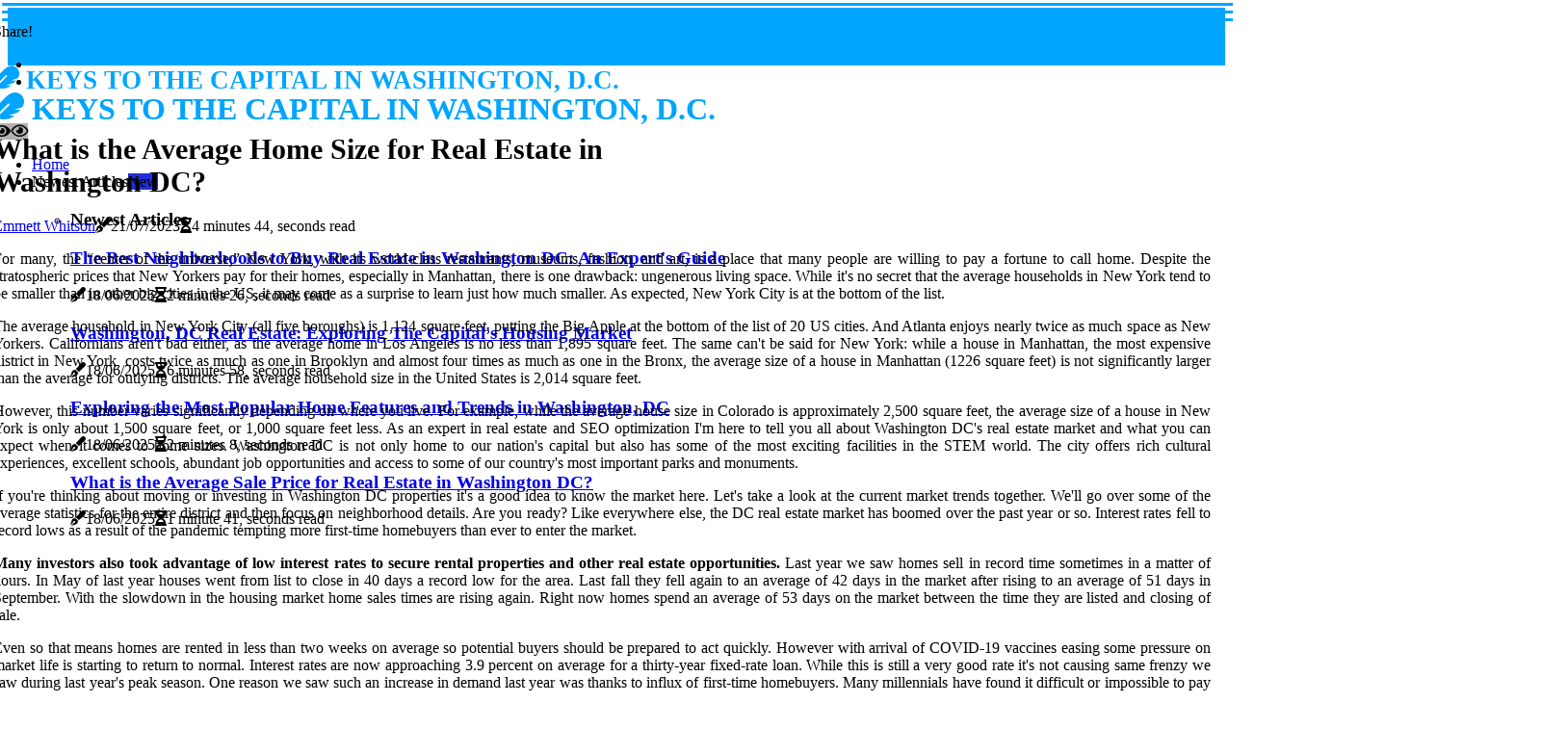

--- FILE ---
content_type: text/html;charset=utf-8
request_url: https://www.potomacyardalexandria.com/what-is-the-average-home-size-for-real-estate-in-washington-dc
body_size: 17599
content:
<!DOCTYPE html><html lang="en-US"><head><meta charset="UTF-8" /><meta http-equiv="X-UA-Compatible" content="IE=edge" /><meta name="viewport" content="width=device-width, initial-scale=1" /><meta name="generator" content="WordPress 5.3.2" /><meta name="robots" content="index,follow,max-snippet:-1, max-image-preview:large, max-video-preview:-1"><title>What is the Average Home Size for Real Estate in Washington DC?</title><meta name="author" content="Emmett Whitson" /><meta name="description" content="Are you thinking about moving or investing in Washington DC properties? Learn all about Washington DC's real estate market and what you can expect when it ..." /><meta name="keywords" content="new york city, los angeles, atlanta, colorado" /><link rel="canonical" href="https://www.potomacyardalexandria.com/what-is-the-average-home-size-for-real-estate-in-washington-dc" /><meta property="og:locale" content="en_US" /><meta property="og:type" content="website" /><meta property="og:title" content="What is the Average Home Size for Real Estate in Washington DC?" /><meta property="og:description" content="Are you thinking about moving or investing in Washington DC properties? Learn all about Washington DC's real estate market and what you can expect when it comes to home sizes." /><meta property="og:url" content="https://www.potomacyardalexandria.com/what-is-the-average-home-size-for-real-estate-in-washington-dc" /><meta property="og:site_name" content="potomacyardalexandria.com"/><meta property="og:image" content="https://www.potomacyardalexandria.com/img/f1119f28eb42b75263636b125406f2a7.jpg?29"/><meta name="twitter:card" content="summary_large_image" /><meta name="twitter:description" content="Are you thinking about moving or investing in Washington DC properties? Learn all about Washington DC's real estate market and what you can expect when it comes to home sizes." /><meta name="twitter:title" content="What is the Average Home Size for Real Estate in Washington DC?" /><script type='application/ld+json' class='yoast-schema-graph yoast-schema-graph--main'>{"@context": "https://schema.org","@graph": [{"@type": "WebSite","@id": "https://www.potomacyardalexandria.com#website","url": "https://www.potomacyardalexandria.com","name": "potomacyardalexandria.com","inLanguage": "en","description": "Are you thinking about moving or investing in Washington DC properties? Learn all about Washington DC's real estate market and what you can expect when it comes to home sizes."},{"@type": "ImageObject","@id": "https://www.potomacyardalexandria.com/what-is-the-average-home-size-for-real-estate-in-washington-dc#primaryimage","inLanguage": "en","url": "https://www.potomacyardalexandria.com/img/f1119f28eb42b75263636b125406f2a7.jpg?29","width": 1920,"height": 800,"caption": "What is the Average Home Size for Real Estate in Washington DC?"},{"@type": "WebPage","@id": "https://www.potomacyardalexandria.com/what-is-the-average-home-size-for-real-estate-in-washington-dc#webpage","url": "https://www.potomacyardalexandria.com/what-is-the-average-home-size-for-real-estate-in-washington-dc","name": "What is the Average Home Size for Real Estate in Washington DC?","isPartOf": {"@id": "https://www.potomacyardalexandria.com#website"},"inLanguage": "en","primaryImageOfPage": {"@id": "https://www.potomacyardalexandria.com/what-is-the-average-home-size-for-real-estate-in-washington-dc#primaryimage"},"datePublished": "2025-07-29T14-22-39.000Z","dateModified": "2025-07-29T14-22-39.000Z","description": "Are you thinking about moving or investing in Washington DC properties? Learn all about Washington DC's real estate market and what you can expect when it comes to home sizes.","potentialAction": [{"@type": "ReadAction","target": ["https://www.potomacyardalexandria.com/what-is-the-average-home-size-for-real-estate-in-washington-dc"]}]}]}</script><link rel="icon" href="https://www.potomacyardalexandria.com/img/favicon.png" type="image/x-icon" /><link rel="apple-touch-icon-precomposed" sizes="57x57" href="https://www.potomacyardalexandria.com/img/apple-touch-icon-57x57.png" /><link rel="apple-touch-icon-precomposed" sizes="114x114" href="https://www.potomacyardalexandria.com/img/apple-touch-icon-114x114.png" /><link rel="apple-touch-icon-precomposed" sizes="72x72" href="https://www.potomacyardalexandria.com/img/apple-touch-icon-72x72.png" /><link rel="apple-touch-icon-precomposed" sizes="144x144" href="https://www.potomacyardalexandria.com/img/apple-touch-icon-144x144.png" /><link rel="apple-touch-icon-precomposed" sizes="60x60" href="https://www.potomacyardalexandria.com/img/apple-touch-icon-60x60.png" /><link rel="apple-touch-icon-precomposed" sizes="120x120" href="https://www.potomacyardalexandria.com/img/apple-touch-icon-120x120.png" /><link rel="apple-touch-icon-precomposed" sizes="76x76" href="https://www.potomacyardalexandria.com/img/apple-touch-icon-76x76.png" /><link rel="apple-touch-icon-precomposed" sizes="152x152" href="https://www.potomacyardalexandria.com/img/apple-touch-icon-152x152.png" /><link rel="icon" type="image/png" href="https://www.potomacyardalexandria.com/img/favicon-196x196.png" sizes="196x196" /><link rel="icon" type="image/png" href="https://www.potomacyardalexandria.com/img/favicon-96x96.png" sizes="96x96" /><link rel="icon" type="image/png" href="https://www.potomacyardalexandria.com/img/favicon-32x32.png" sizes="32x32" /><link rel="icon" type="image/png" href="https://www.potomacyardalexandria.com/img/favicon-16x16.png" sizes="16x16" /><link rel="icon" type="image/png" href="https://www.potomacyardalexandria.com/img/favicon-128.png" sizes="128x128" /><meta name="application-name" content="&nbsp;"/><meta name="msapplication-TileColor" content="#FFFFFF" /><meta name="msapplication-TileImage" content="mstile-144x144.png" /><meta name="msapplication-square70x70logo" content="mstile-70x70.png" /><meta name="msapplication-square150x150logo" content="mstile-150x150.png" /><meta name="msapplication-wide310x150logo" content="mstile-310x150.png" /><meta name="msapplication-square310x310logo" content="mstile-310x310.png" /><script> WebFontConfig = { google: { families: ['Montserrat', 'Alegreya'] } }; (function(d) { var wf = d.createElement('script'), s = d.scripts[0]; wf.src = 'https://ajax.googleapis.com/ajax/libs/webfont/1.6.26/webfont.js'; wf.async = true; s.parentNode.insertBefore(wf, s); })(document);</script><style type="text/css">:root{ --main-color:#ef3f48; --font-heading:Montserrat; --font-body:Alegreya;}.enable_footer_columns_dark { background: #151515; color: #fff; border-top: 1px solid #303030;}</style><link rel="stylesheet" href="https://www.potomacyardalexandria.com/css/bootstrap.min.css?ver=3.1.1" type="text/css" media="all" /><link rel="stylesheet" href="https://cdnjs.cloudflare.com/ajax/libs/font-awesome/5.15.4/css/all.min.css" /><link rel="https://api.w.org/" href="https://www.potomacyardalexandria.com/wp-json" /><link rel="EditURI" type="application/rsd+xml" title="RSD" href="https://www.potomacyardalexandria.com/xmlrpc.php?rsd" /><link rel="wlwmanifest" type="application/wlwmanifest+xml" href="https://www.potomacyardalexandria.com/wp-includes/wlwmanifest.xml"/><link rel="shortlink" href="https://www.potomacyardalexandria.com"/><style type="text/css">.poul_header_magazine_style.two_header_top_style.poul_cus_top_share .header_top_bar_wrapper { background: #01a5fe;}h4 {margin-top: 34px;}.home_section3 { background-color: #01a5fe08;}.enable_footer_columns_dark { background: #01a5fe; color: #fff; border-top: 1px solid #01a5fe;}.poul_radus_e {border-radius: 2px;}.single_post_title_main { text-align: left; max-width: 81%; font-size: 30px;}ul.jl_s_pagination { display: none;}.cc-window { position: fixed; left: 0; right: 0; bottom: 0; width: 100%; background-color: rgba(0,0,0,0.75); z-index: 999; opacity: 1; transition: all 0.3s ease;}.cc-window .box-cookies { padding: 15px; text-align: center; color: #DBE0DF; font-size: 13px; font-weight: 400; line-height: 30px;}.cc-window .box-cookies { padding: 15px; text-align: center; color: #DBE0DF; font-size: 13px; font-weight: 400; line-height: 30px;}.cc-window .cc-close .cc-reject .cc-custom{ display: inline-block; margin-left: 10px; line-height: normal; padding: 10px 20px; background-color: #01a5fe; color: #fff; font-weight: bold; border-radius: 22px; cursor: pointer; transition: all 0.3s ease-in-out;}.footer_logo_about{font-weight: bold;font-size: 30px;}.post_content.poul_content { text-align: justify;}.jm-post-like{cursor:pointer;}a.jm-post-like.loved { background: red; border-radius: 17px;}.single_post_share_icon_post li a i { display: inline-block; padding: 0; color: #fff; text-align: center; text-transform: capitalize; font-size: 16px; font-weight: 500; height: 40px; line-height: 40px; width: 40px; border-radius: 17px;}.single-post-meta-wrapper.poul_sfoot i { float: left; display: inline-block; padding: 0; color: #000; text-align: center; margin-right: 0; text-transform: capitalize; font-size: 16px; font-weight: 500; height: 40px; line-height: 40px; width: 40px; border-radius: 17px; border: 1px solid #ebebeb;}.auth .author-info.poul_auth_head { background: transparent; padding: 0px 11%; text-align: center; margin-bottom: 0px;}.main_title_col .auth { margin-top: 0px; margin-bottom: 30px; padding: 0px; border: 0px !important;}.auth .author-info.poul_auth_head { background: transparent; padding: 0px 11%; text-align: center; margin-bottom: 0px;}.author-info.poul_auth_head .author-avatar { display: block; float: left; margin-left: 50px;}.author-info.poul_auth_head .avatar { width: 198px !important; border: 7px solid #fff; border-radius: 50%; overflow: hidden; margin-top: -27px;}.author-info.poul_auth_head .author-description { float: right; display: block; margin: 0px; width: 55%;}.auth .author_commentcount, .auth .author_postcount { font-size: 12px; color: #fff; line-height: 1.2; background: #01a5fe; margin-right: 5px; padding: 2px 10px; border-radius: 17px;}.grid-sidebar .box { margin-bottom: 0!important; width: 33%; padding: 0; padding-right: 20px; padding-left: 20px; float: left; position: relative;}ol {display: inline-block;list-style-type: none;margin: 0px 0px 20px 80px;padding: 0;overflow: hidden;font-size: 12px;padding-left: 0;border-left: 1px solid #01a5fe;}ol li {display: inline;margin-right: 8px;}ol li::before {content: ">";margin-right: 8px;}ol li:first-child::before {content: "";}.jlm_w .jlma { top: 3px;}.jlm_w .jlmb { top: 11px;}.jlm_w .jlmc { top: 19px;}.jlm_w span { display: block; position: absolute; width: 127%; height: 3px; border-radius: 87px; background: #01a5fe; left: 2px;}.bottom_footer_menu_text .poul_ft_w { border-top: 1px solid #ffff;}.menu-footer { margin-bottom: 0; padding: 0px; float: right; margin: -5px 35px 0px 0px;}.footer-bottom { color: #fff;}#menu-footer-menu li a { text-decoration: none; color: #fff;}.jellywp_about_us_widget_wrapper .footer_logo_about {margin-bottom: 30px;float: none;display: inline-block;width:100%;}.poul_cat_img_w:last-child, .footer-columns .poul_cat_img_w:nth-last-child(2) {margin-bottom: 8px;}.jli-moon{font-family: Font Awesome 5 Pro!important;}.jli-moon:before { content: "\f06e";}.jli-sun{font-family: Font Awesome 5 Free!important;}.jli-sun:before { content: "\f06e";}.poul_day_night .jl-night-toggle-icon { width: 46px; background: rgba(0,0,0,.3); border-radius: 26;}.poul__cat_img_w .poul__cat_img_c { height: 69px; position: relative; border-radius: 8px; margin-top: :9px;}.footer-columns .poul__cat_img_w .poul__cat_img_c { border: 3px solid #525252; background: #3a3939;}header.header-wraper.poul_header_magazine_style.two_header_top_style.header_layout_style3_custom.poul_cus_top_share.border_down { background: #01a5fe; height: 122px;}.poul__s_pagination { display: none;}.poul_cites { margin-top: 40px;}.row { display: -ms-flexbox; display: flex; -ms-flex-wrap: wrap; flex-wrap: wrap; margin-right: -15px; margin-left: -15px; width: 100%;}.poul__lead_large { display: block;position: relative;}.poul__lead_mobile { display: none;position: relative;}@media only screen and (max-width: 400px) { .author-info.poul_auth_head .author-description { float: right; display: block; margin: 0px; width: 100%;}.author-info.poul_auth_head .author-avatar { display: block; float: none; margin-left: 0px;}.grid-sidebar .box { margin-bottom: 0!important; width: 100%; padding: 0; padding-right: 20px; padding-left: 20px; float: left; position: relative;}.poul__lead_large { display: none;position: relative;}.poul__lead_mobile { display: block;position: relative;}}</style><style></style></head><body class="mobile_nav_class jl-has-sidebar"><div class="options_layout_wrapper poul_clear_at poul_radius poul_none_box_styles poul_border_radiuss poul_en_day_night"><div class="options_layout_container full_layout_enable_front"><header class="header-wraper poul_header_magazine_style two_header_top_style header_layout_style3_custom poul_cus_top_share "><div class="header_top_bar_wrapper"><div class="container"><div class="row"><div class="col-md-12"><div class="menu-primary-container navigation_wrapper"><ul id="poul_top_menu" class="poul_main_menu"></ul></div><div class="poul_top_cus_social" style="height: 44px;"><div class="menu_mobile_share_wrapper"> <span class="poul_hfollow">Share!</span><ul class="social_icon_header_top poul_socialcolor"><li> <a class="facebook" rel="nofollow" href="https://www.facebook.com/sharer.php?u=https://www.potomacyardalexandria.com/what-is-the-average-home-size-for-real-estate-in-washington-dc" target="_blank"><i class="jli-facebook"></i></a></li><li> <a class="twitter" rel="nofollow" href="https://twitter.com/share?url=https://www.potomacyardalexandria.com/what-is-the-average-home-size-for-real-estate-in-washington-dc&amp;text=https://www.potomacyardalexandria.com/post&amp;hashtags=potomacyardalexandria.com" target="_blank"><i class="jli-twitter"></i></a></li><li> <a class="linkedin" rel="nofollow" href="http://www.linkedin.com/shareArticle?mini=true&amp;url=https://www.potomacyardalexandria.com/what-is-the-average-home-size-for-real-estate-in-washington-dc" target="_blank"><i class="jli-linkedin"></i></a></li></ul></div></div></div></div></div></div><div class="poul_blank_nav"></div><div id="menu_wrapper" class="menu_wrapper poul_menu_sticky poul_stick"><div class="container"><div class="row"><div class="main_menu col-md-12" style="height: 50px;"><div class="logo_small_wrapper_table"><div class="logo_small_wrapper"><a class="logo_link" href="https://www.potomacyardalexandria.com" style="margin-top: -10px;"><div class="poul_logo_n"><div class="fas fa-feather" style="font-size: 27px;color: #01a5fe;"> KEYS TO THE CAPITAL IN WASHINGTON, D.C.</div></div><div class="poul_logo_w"><div class="fas fa-feather" style="font-size: 32px;color: #01a5fe;"> KEYS TO THE CAPITAL IN WASHINGTON, D.C.</div></div></a></div></div><div class="search_header_menu poul_nav_mobile"><div class="menu_mobile_icons"><div class="jlm_w"><span class="jlma"></span><span class="jlmb"></span><span class="jlmc"></span></div></div><div class="poul_day_night poul_day_en"> <span class="jl-night-toggle-icon"><span class="poul_moon"><i class="jli-moon fas fa-eye"></i></span><span class="poul_sun"><i class="jli-sun far fa-eye"></i></span></span></div></div><div class="menu-primary-container navigation_wrapper poul_cus_share_mnu"><ul id="mainmenu" class="poul_main_menu"><li class="menu-item current-menu-item current_page_item"> <a href="https://www.potomacyardalexandria.com">Home<span class="border-menu"></span></a></li> <li class="menu-item menu-item-has-children"> <a>Newest Articles<span class="border-menu"></span><span class="poul_menu_lb" style="background: #222ddc !important;"><span class="poul_lb_ar" style="border-top: 3px solid #222ddc !important;"></span>New</span></a><ul class="sub-menu menu_post_feature poul_menu_tls"><li><div id="sprasa_recent_large_widgets-2" class="widget main_post_style"><h3 class="widget-title"><span>Newest Articles</span></h3><div class="poul_grid_overlay poul_w_menu poul_clear_at"><div class="poul_grid_overlay_col"><div class="poul_grid_verlay_wrap poul_radus_e"><div class="poul_f_img_bg" style="background-image: url('https://www.potomacyardalexandria.com/img/t50e3e662a33affb9c6b8e41ebbb6ad76.jpg')"></div><a href="https://www.potomacyardalexandria.com/what-are-the-best-neighborhoods-to-live-in-when-buying-real-estate-in-washington-dc" class="poul_f_img_link"></a><div class="poul_f_postbox"><h3 class="poul_f_title"><a href="https://www.potomacyardalexandria.com/what-are-the-best-neighborhoods-to-live-in-when-buying-real-estate-in-washington-dc">The Best Neighborhoods to Buy Real Estate in Washington DC: An Expert's Guide</a></h3><span class="poul_post_meta"><span class="post-date"><i class="fas fa-pen-fancy"></i>18/06/2025</span><span class="post-read-time"><i class="fa fa-hourglass-half"></i>2 minutes 26, seconds read</span></span></div></div></div><div class="poul_grid_overlay_col"><div class="poul_grid_verlay_wrap poul_radus_e"><div class="poul_f_img_bg" style="background-image: url('https://www.potomacyardalexandria.com/img/t43a63ad71790f11285bafb1b06a53087.jpg')"></div><a href="https://www.potomacyardalexandria.com/the-capital-s-housing-market" class="poul_f_img_link"></a><div class="poul_f_postbox"><h3 class="poul_f_title"><a href="https://www.potomacyardalexandria.com/the-capital-s-housing-market">Washington, DC Real Estate: Exploring The Capital's Housing Market</a></h3><span class="poul_post_meta"><span class="post-date"><i class="fas fa-pen-fancy"></i>18/06/2025</span><span class="post-read-time"><i class="fa fa-hourglass-half"></i>6 minutes 58, seconds read</span></span></div></div></div><div class="poul_grid_overlay_col"><div class="poul_grid_verlay_wrap poul_radus_e"><div class="poul_f_img_bg" style="background-image: url('https://www.potomacyardalexandria.com/img/t059f0ab26cc0e42d04965fa72cbf6c07.jpg')"></div><a href="https://www.potomacyardalexandria.com/what-are-the-most-common-features-of-homes-for-sale-in-washington-dc" class="poul_f_img_link"></a><div class="poul_f_postbox"><h3 class="poul_f_title"><a href="https://www.potomacyardalexandria.com/what-are-the-most-common-features-of-homes-for-sale-in-washington-dc">Exploring the Most Popular Home Features and Trends in Washington, DC</a></h3><span class="poul_post_meta"><span class="post-date"><i class="fas fa-pen-fancy"></i>18/06/2025</span><span class="post-read-time"><i class="fa fa-hourglass-half"></i>2 minutes 8, seconds read</span></span></div></div></div><div class="poul_grid_overlay_col"><div class="poul_grid_verlay_wrap poul_radus_e"><div class="poul_f_img_bg" style="background-image: url('https://www.potomacyardalexandria.com/img/t8d794c1a7108cf59d7c5459fc0f7e6b9.jpg')"></div><a href="https://www.potomacyardalexandria.com/what-is-the-average-sale-price-for-real-estate-in-washington-dc" class="poul_f_img_link"></a><div class="poul_f_postbox"><h3 class="poul_f_title"><a href="https://www.potomacyardalexandria.com/what-is-the-average-sale-price-for-real-estate-in-washington-dc">What is the Average Sale Price for Real Estate in Washington DC?</a></h3><span class="poul_post_meta"><span class="post-date"><i class="fas fa-pen-fancy"></i>18/06/2025</span><span class="post-read-time"><i class="fa fa-hourglass-half"></i>1 minute 41, seconds read</span></span></div></div></div></div></div></li></ul></li></ul></div></div></div></div></div></div></header><div class="mobile_menu_overlay"></div><div class="poul_single_style4"><div class="single_content_header single_captions_overlay_bottom_image_full_width"><div class="image-post-thumb" style="background-image: url('https://www.potomacyardalexandria.com/img/f1119f28eb42b75263636b125406f2a7.jpg?29')"></div><div class="single_full_breadcrumbs_top"><div class="container"><div class="row"><div class="col-md-12"></div></div></div></div><div class="single_post_entry_content_wrapper"><div class="container"><div class="row"><div class="col-md-12"><div class="single_post_entry_content"><h1 class="single_post_title_main">What is the Average Home Size for Real Estate in Washington DC?</h1><span class="poul_post_meta"><span class="poul_author_img_w"><i class="jli-user"></i><a href="https://www.potomacyardalexandria.com/emmett-whitson" title="Posts by Emmett Whitson" rel="author">Emmett Whitson</a></span><span class="post-date"><i class="fas fa-pen-fancy"></i>21/07/2023</span><span class="post-read-time"><i class="fa fa-hourglass-half"></i>4 minutes 44, seconds read</span></span></div></div></div></div></div></div></div><section id="content_main" class="clearfix poul_spost"><div class="container"><div class="row main_content"><div class="col-md-8 loop-large-post" id="content"><div class="widget_container content_page"><div class="post type-post status-publish format-gallery has-post-thumbnail hentry category-business tag-inspiration tag-morning tag-tip tag-tutorial post_format-post-format-gallery"><div class="single_section_content box blog_large_post_style"><div class="post_content_w"><div class="post_content poul_content"><p>For many, the “center of the universe,” New York, with its world-class restaurants, museums, fashion, and art, is a place that many people are willing to pay a fortune to call home. Despite the stratospheric prices that New Yorkers pay for their homes, especially in Manhattan, there is one drawback: ungenerous living space. While it's no secret that the average households in New York tend to be smaller than in other big cities in the US, it may come as a surprise to learn just how much smaller. As expected, New York City is at the bottom of the list. </p><p>The average household in New York City (all five boroughs) is 1,124 square feet, putting the Big Apple at the bottom of the list of 20 US cities. And Atlanta enjoys nearly twice as much space as New Yorkers. Californians aren't bad either, as the average home in Los Angeles is no less than 1,895 square feet. The same can't be said for New York: while a house in Manhattan, the most expensive district in New York, costs twice as much as one in Brooklyn and almost four times as much as one in the Bronx, the average size of a house in Manhattan (1226 square feet) is not significantly larger than the average for outlying districts. The average household size in the United States is 2,014 square feet. </p><p>However, this number varies significantly depending on where you live. For example, while the average house size in Colorado is approximately 2,500 square feet, the average size of a house in New York is only about 1,500 square feet, or 1,000 square feet less. As an expert in real estate and SEO optimization I'm here to tell you all about Washington DC's real estate market and what you can expect when it comes to home sizes. Washington DC is not only home to our nation's capital but also has some of the most exciting facilities in the STEM world. The city offers rich cultural experiences, excellent schools, abundant job opportunities and access to some of our country's most important parks and monuments. </p><p>If you're thinking about moving or investing in Washington DC properties it's a good idea to know the market here. Let's take a look at the current market trends together. We'll go over some of the average statistics for the entire district and then focus on neighborhood details. Are you ready? Like everywhere else, the DC real estate market has boomed over the past year or so. Interest rates fell to record lows as a result of the pandemic tempting more first-time homebuyers than ever to enter the market. </p><p><b>Many investors also took advantage of low interest rates to secure rental properties and other real estate opportunities.</b> Last year we saw homes sell in record time sometimes in a matter of hours. In May of last year houses went from list to close in 40 days a record low for the area. Last fall they fell again to an average of 42 days in the market after rising to an average of 51 days in September. With the slowdown in the housing market home sales times are rising again. Right now homes spend an average of 53 days on the market between the time they are listed and closing of sale. </p><p>Even so that means homes are rented in less than two weeks on average so potential buyers should be prepared to act quickly. However with arrival of COVID-19 vaccines easing some pressure on market life is starting to return to normal. Interest rates are now approaching 3.9 percent on average for a thirty-year fixed-rate loan. While this is still a very good rate it's not causing same frenzy we saw during last year's peak season. One reason we saw such an increase in demand last year was thanks to influx of first-time homebuyers. Many millennials have found it difficult or impossible to pay mortgage over past few years. </p><p>Lower interest rates gave them opportunity they needed to get home for price that was manageable with their student loans and other obligations. Although market is slowing down it is still largely seller's market right now there aren't enough homes for everyone which is part of what explains high selling price. Buyers are getting into bidding war trying to be person who gets perfect home when it comes on market. It should come as no surprise that some most active rental neighborhoods are located around DC. The Foggy Bottom neighborhood near George Washington University and West End has more than 200 properties available for rent at time of writing this article. </p><p>Many these properties can be apartments or condominiums so keep that in mind when planning your purchase. Columbia Heights is downtown Washington DC. Although it's little further away there's direct shot south to National Mall an eleven-minute drive away. You'll also have easy access to Smithsonian National Zoological Park and nearby Howard University. Dupont Circle is beating heart of DC In fact from some places on DuPont Circle you can easily walk to White House or any other historic sites on National Mall It's also worth taking look at beautiful fountain center neighborhood roundabout that bears same name. Petworth is little north of DC It is close to Smithsonian National Zoological Park as well as Basilica National Shrine Immaculate Conception And it's still about fifteen-minute drive from National Mall. Adams Morgan located north Dupont Circle and just east Kalorama Heights Its north end collides with Smithsonian National Zoological Park making perfect place animal lovers There are also other parks and around Adams Morgan people who want convenience city and beauty natural getaway. Homes are selling above... </p></div></div><div class="clearfix"></div><div class="single_tag_share"><div class="tag-cat"><ul class="single_post_tag_layout"></ul></div></div><div class="postnav_w"><div class="postnav_left"><div class="single_post_arrow_content"><a href="https://www.potomacyardalexandria.com/what-is-the-average-time-on-market-for-real-estate-in-washington-dc" id="prepost"> <span class="poul_cpost_nav"> <span class="poul_post_nav_link"><i class="jli-left-arrow"></i>Next post</span><span class="poul_cpost_title">How Long Does it Take to Sell a Home in Washington, DC? - A Comprehensive Guide</span></span></a></div></div></div><div class="auth"><div class="author-info poul_info_auth"><div class="author-avatar"><img src="https://www.potomacyardalexandria.com/44Oxw.jpg?29" width="165" height="165" alt="Emmett Whitson" class="avatar avatar-165 wp-user-avatar wp-user-avatar-165 alignnone photo"></div><div class="author-description"><h5><a href="https://www.potomacyardalexandria.com/emmett-whitson">Emmett Whitson</a></h5><ul class="poul_auth_link clearfix"><li><a href="#" target="_blank"><i class="jli-link"></i></a></li><li><a href="#" target="_blank"><i class="jli-linkedin"></i></a></li><li><a href="#" target="_blank"><i class="jli-rss"></i></a></li></ul><p>Freelance internet expert. Award-winning tea expert. Extreme bacon specialist. Infuriatingly humble food evangelist. Amateur zombie lover. Total internet fan. </p></div></div></div><div class="related-posts"><h4>New Posts</h4><div class="single_related_post" id="relatedposts"><div class="poul_m_right poul_m_list poul_m_img"><div class="poul_m_right_w"><div class="poul_m_right_img poul_radus_e"><a href="https://www.potomacyardalexandria.com/what-is-the-average-cost-of-real-estate-in-washington-dc"><img width="500" height="350" src="https://www.potomacyardalexandria.com/img/t4c7bca13059670495fc1a2af683f8744.jpg?29" class="attachment-sprasa_slider_grid_small size-sprasa_slider_grid_small wp-post-image" alt="What is the Average Cost of Real Estate in Washington DC?" loading="lazy" onerror="imgError(this)"></a></div><div class="poul_m_right_content"><h2 class="entry-title"> <a href="https://www.potomacyardalexandria.com/what-is-the-average-cost-of-real-estate-in-washington-dc" tabindex="-1">What is the Average Cost of Real Estate in Washington DC?</a></h2><span class="poul_post_meta"><span class="poul_author_img_w"><i class="jli-user"></i><a href="https://www.potomacyardalexandria.com/emmett-whitson" title="Posts by Emmett Whitson" rel="author">Emmett Whitson</a></span><span class="post-read-time"><i class="fa fa-hourglass-half"></i>1 minute 44, seconds read</span></span><p>Are you looking to buy a home in Washington DC? Learn about average real estate costs, closing costs, PMI, HOA fees, and more.</p></div></div></div><div class="poul_m_right poul_m_list poul_m_img"><div class="poul_m_right_w"><div class="poul_m_right_img poul_radus_e"><a href="https://www.potomacyardalexandria.com/what-is-the-average-price-of-a-vacation-home-for-sale-in-washington-dc"><img width="500" height="350" src="https://www.potomacyardalexandria.com/img/t90f5d14cad864c27a79f93dd621086fb.jpg?29" class="attachment-sprasa_slider_grid_small size-sprasa_slider_grid_small wp-post-image" alt="What is the Average Price of a Vacation Home for Sale in Washington DC?" loading="lazy" onerror="imgError(this)"></a></div><div class="poul_m_right_content"><h2 class="entry-title"> <a href="https://www.potomacyardalexandria.com/what-is-the-average-price-of-a-vacation-home-for-sale-in-washington-dc" tabindex="-1">What is the Average Price of a Vacation Home for Sale in Washington DC?</a></h2><span class="poul_post_meta"><span class="poul_author_img_w"><i class="jli-user"></i><a href="https://www.potomacyardalexandria.com/emmett-whitson" title="Posts by Emmett Whitson" rel="author">Emmett Whitson</a></span><span class="post-read-time"><i class="fa fa-hourglass-half"></i>1 minute 38, seconds read</span></span><p>Are you looking for a perfect vacation home in Washington DC? Learn about the average price of vacation homes for sale in Washington DC and what factors affect pricing.</p></div></div></div><div class="poul_m_right poul_m_list poul_m_img"><div class="poul_m_right_w"><div class="poul_m_right_img poul_radus_e"><a href="https://www.potomacyardalexandria.com/what-are-the-most-desirable-areas-for-real-estate-in-washington-dc"><img width="500" height="350" src="https://www.potomacyardalexandria.com/img/t55dd64639cdc5160500c6658175194e5.jpg?29" class="attachment-sprasa_slider_grid_small size-sprasa_slider_grid_small wp-post-image" alt="Where to Invest in Real Estate in Washington DC: An Expert's Guide" loading="lazy" onerror="imgError(this)"></a></div><div class="poul_m_right_content"><h2 class="entry-title"> <a href="https://www.potomacyardalexandria.com/what-are-the-most-desirable-areas-for-real-estate-in-washington-dc" tabindex="-1">Where to Invest in Real Estate in Washington DC: An Expert's Guide</a></h2><span class="poul_post_meta"><span class="poul_author_img_w"><i class="jli-user"></i><a href="https://www.potomacyardalexandria.com/emmett-whitson" title="Posts by Emmett Whitson" rel="author">Emmett Whitson</a></span><span class="post-read-time"><i class="fa fa-hourglass-half"></i>2 minutes 42, seconds read</span></span><p>Grant McDonald has more than three decades of experience in the real estate industry and more than a decade in the real estate finance sector. He provides all the information needed to make an informed decision about investing in the DC market.</p></div></div></div><div class="poul_m_right poul_m_list poul_m_img"><div class="poul_m_right_w"><div class="poul_m_right_img poul_radus_e"><a href="https://www.potomacyardalexandria.com/is-washington-dc-real-estate-expensive"><img width="500" height="350" src="https://www.potomacyardalexandria.com/img/tc5ce71fe9db0e8d6a38e548ab55a9ecd.jpg?29" class="attachment-sprasa_slider_grid_small size-sprasa_slider_grid_small wp-post-image" alt="Is Washington DC Real Estate Expensive? An Expert's Guide to the Market" loading="lazy" onerror="imgError(this)"></a></div><div class="poul_m_right_content"><h2 class="entry-title"> <a href="https://www.potomacyardalexandria.com/is-washington-dc-real-estate-expensive" tabindex="-1">Is Washington DC Real Estate Expensive? An Expert's Guide to the Market</a></h2><span class="poul_post_meta"><span class="poul_author_img_w"><i class="jli-user"></i><a href="https://www.potomacyardalexandria.com/emmett-whitson" title="Posts by Emmett Whitson" rel="author">Emmett Whitson</a></span><span class="post-read-time"><i class="fa fa-hourglass-half"></i>2 minutes 59, seconds read</span></span><p>Living in Washington DC can be expensive compared to other cities across America but there are still plenty of affordable options available if you know where to look.</p></div></div></div></div></div></div></div><div class="brack_space"></div></div></div><div class="col-md-4" id="sidebar"><div class="poul_sidebar_w"><div id="sprasa_recent_post_text_widget-9" class="widget sidewidget post_list_widget"><div class="widget_poul_wrapper"><div class="ettitle"><div class="widget-title"><h2 class="poul_title_c">More articles</h2></div></div><div class="bt_post_widget"><div class="poul_m_right poul_sm_list poul_ml poul_clear_at"><div class="poul_m_right_w"><div class="poul_m_right_img poul_radus_e"><a href="https://www.potomacyardalexandria.com/what-are-the-most-affordable-neighborhoods-for-real-estate-in-washington-dc"><img width="120" height="120" src="https://www.potomacyardalexandria.com/img/m0d7feea4264987e38a52731f06f6787a.jpg?29" class="attachment-sprasa_small_feature size-sprasa_small_feature wp-post-image" alt="Affordable Real Estate in Washington DC: Where to Look" loading="lazy" onerror="imgError(this)"></a></div><div class="poul_m_right_content"><h2 class="entry-title"> <a href="https://www.potomacyardalexandria.com/what-are-the-most-affordable-neighborhoods-for-real-estate-in-washington-dc" tabindex="-1">Affordable Real Estate in Washington DC: Where to Look</a></h2><span class="poul_post_meta"><span class="post-read-time"><i class="fa fa-hourglass-half"></i>4 minutes 3, seconds read</span></span></div></div></div><div class="poul_m_right poul_sm_list poul_ml poul_clear_at"><div class="poul_m_right_w"><div class="poul_m_right_img poul_radus_e"><a href="https://www.potomacyardalexandria.com/what-is-the-average-price-per-square-foot-for-real-estate-in-washington-dc"><img width="120" height="120" src="https://www.potomacyardalexandria.com/img/mb2689a6c594c53e6fff07d1bb571bed0.jpg?29" class="attachment-sprasa_small_feature size-sprasa_small_feature wp-post-image" alt="What is the Average Price per Square Foot for Real Estate in Washington DC?" loading="lazy" onerror="imgError(this)"></a></div><div class="poul_m_right_content"><h2 class="entry-title"> <a href="https://www.potomacyardalexandria.com/what-is-the-average-price-per-square-foot-for-real-estate-in-washington-dc" tabindex="-1">What is the Average Price per Square Foot for Real Estate in Washington DC?</a></h2><span class="poul_post_meta"><span class="post-read-time"><i class="fa fa-hourglass-half"></i>1 minute 50, seconds read</span></span></div></div></div><div class="poul_m_right poul_sm_list poul_ml poul_clear_at"><div class="poul_m_right_w"><div class="poul_m_right_img poul_radus_e"><a href="https://www.potomacyardalexandria.com/what-is-the-average-price-of-a-luxury-home-for-sale-in-washington-dc"><img width="120" height="120" src="https://www.potomacyardalexandria.com/img/m48539c452e9f6cab8decfc1498c7cb87.jpg?29" class="attachment-sprasa_small_feature size-sprasa_small_feature wp-post-image" alt="What is the Average Price of a Luxury Home for Sale in Washington DC?" loading="lazy" onerror="imgError(this)"></a></div><div class="poul_m_right_content"><h2 class="entry-title"> <a href="https://www.potomacyardalexandria.com/what-is-the-average-price-of-a-luxury-home-for-sale-in-washington-dc" tabindex="-1">What is the Average Price of a Luxury Home for Sale in Washington DC?</a></h2><span class="poul_post_meta"><span class="post-read-time"><i class="fa fa-hourglass-half"></i>2 minutes 47, seconds read</span></span></div></div></div><div class="poul_m_right poul_sm_list poul_ml poul_clear_at"><div class="poul_m_right_w"><div class="poul_m_right_img poul_radus_e"><a href="https://www.potomacyardalexandria.com/what-are-the-best-areas-to-buy-a-home-in-washington-dc"><img width="120" height="120" src="https://www.potomacyardalexandria.com/img/made3a65db61c1b76e230b421cfff168e.jpg?29" class="attachment-sprasa_small_feature size-sprasa_small_feature wp-post-image" alt="Where to Buy a Home in Washington DC: A Comprehensive Guide for Homebuyers" loading="lazy" onerror="imgError(this)"></a></div><div class="poul_m_right_content"><h2 class="entry-title"> <a href="https://www.potomacyardalexandria.com/what-are-the-best-areas-to-buy-a-home-in-washington-dc" tabindex="-1">Where to Buy a Home in Washington DC: A Comprehensive Guide for Homebuyers</a></h2><span class="poul_post_meta"><span class="post-read-time"><i class="fa fa-hourglass-half"></i>1 minute 29, seconds read</span></span></div></div></div></div></div></div></div></div></div></div></section><div id="content_nav" class="poul_mobile_nav_wrapper"><div id="nav" class="poul_mobile_nav_inner"><div class="menu_mobile_icons mobile_close_icons closed_menu"> <span class="poul_close_wapper"><span class="poul_close_1"></span><span class="poul_close_2"></span></span></div><ul id="mobile_menu_slide" class="menu_moble_slide"><li class="menu-item current-menu-item current_page_item"> <a href="https://www.potomacyardalexandria.com">Home<span class="border-menu"></span></a></li><li class="menu-item menu-item-has-children"> <a href="#">Newest Articles<span class="border-menu"></span><span class="arrow_down"><i class="jli-down-chevron" aria-hidden="true"></i></span></a><ul class="sub-menu"><li class="menu-item current-menu-item current_page_item"> <a class="bd_left" href="https://www.potomacyardalexandria.com/are-there-any-special-programs-available-to-veterans-when-purchasing-real-estate-in-washington-dc">Real Estate Programs for Veterans in Washington DC: A Guide<span class="border-menu"></span></a></li><li class="menu-item current-menu-item current_page_item"> <a class="bd_left" href="https://www.potomacyardalexandria.com/is-washington-dc-real-estate-expensive">Is Washington DC Real Estate Expensive? An Expert's Guide to the Market<span class="border-menu"></span></a></li><li class="menu-item current-menu-item current_page_item"> <a class="bd_left" href="https://www.potomacyardalexandria.com/how-has-gentrification-impacted-real-estate-prices-and-availability-in-washington-dc">Gentrification in Washington DC: Impact on Real Estate Prices and Availability<span class="border-menu"></span></a></li><li class="menu-item current-menu-item current_page_item"> <a class="bd_left" href="https://www.potomacyardalexandria.com/how-has-economic-growth-impacted-real-estate-prices-and-availability-in-washington-dc">The Impact of Economic Growth on Real Estate Prices and Availability in Washington DC<span class="border-menu"></span></a></li><li class="menu-item current-menu-item current_page_item"> <a class="bd_left" href="https://www.potomacyardalexandria.com/what-is-the-average-price-of-a-new-construction-home-for-sale-in-washington-dc">What is the Average Price of a New Construction Home for Sale in Washington DC?<span class="border-menu"></span></a></li><li class="menu-item current-menu-item current_page_item"> <a class="bd_left" href="https://www.potomacyardalexandria.com/what-are-the-best-areas-to-invest-in-real-estate-in-washington-dc">Where to Invest in Real Estate in Washington DC: An Expert's Guide<span class="border-menu"></span></a></li><li class="menu-item current-menu-item current_page_item"> <a class="bd_left" href="https://www.potomacyardalexandria.com/what-is-the-average-price-of-a-luxury-home-for-sale-in-washington-dc">What is the Average Price of a Luxury Home for Sale in Washington DC?<span class="border-menu"></span></a></li><li class="menu-item current-menu-item current_page_item"> <a class="bd_left" href="https://www.potomacyardalexandria.com/what-are-the-most-affordable-neighborhoods-for-real-estate-in-washington-dc">Affordable Real Estate in Washington DC: Where to Look<span class="border-menu"></span></a></li><li class="menu-item current-menu-item current_page_item"> <a class="bd_left" href="https://www.potomacyardalexandria.com/what-are-the-most-popular-types-of-homes-for-sale-in-washington-dc">What are the Most Popular Home Types for Sale in Washington DC?<span class="border-menu"></span></a></li><li class="menu-item current-menu-item current_page_item"> <a class="bd_left" href="https://www.potomacyardalexandria.com/are-there-any-special-programs-available-to-first-time-buyers-when-purchasing-real-estate-in-washington-dc">Real Estate in Washington DC: What Programs are Available for First-Time Buyers?<span class="border-menu"></span></a></li><li class="menu-item current-menu-item current_page_item"> <a class="bd_left" href="https://www.potomacyardalexandria.com/what-are-the-best-neighborhoods-to-live-in-when-buying-real-estate-in-washington-dc">The Best Neighborhoods to Buy Real Estate in Washington DC: An Expert's Guide<span class="border-menu"></span></a></li><li class="menu-item current-menu-item current_page_item"> <a class="bd_left" href="https://www.potomacyardalexandria.com/what-are-the-most-desirable-amenities-when-buying-real-estate-in-washington-dc">What are the Most Desirable Amenities When Buying Real Estate in Washington DC?<span class="border-menu"></span></a></li><li class="menu-item current-menu-item current_page_item"> <a class="bd_left" href="https://www.potomacyardalexandria.com/what-are-the-most-desirable-areas-for-real-estate-in-washington-dc">Where to Invest in Real Estate in Washington DC: An Expert's Guide<span class="border-menu"></span></a></li><li class="menu-item current-menu-item current_page_item"> <a class="bd_left" href="https://www.potomacyardalexandria.com/what-are-the-best-areas-to-buy-a-home-in-washington-dc">Where to Buy a Home in Washington DC: A Comprehensive Guide for Homebuyers<span class="border-menu"></span></a></li><li class="menu-item current-menu-item current_page_item"> <a class="bd_left" href="https://www.potomacyardalexandria.com/what-is-the-average-price-of-a-historic-home-for-sale-in-washington-dc">What is the Average Price of a Historic Home for Sale in Washington DC?<span class="border-menu"></span></a></li><li class="menu-item current-menu-item current_page_item"> <a class="bd_left" href="https://www.potomacyardalexandria.com/what-is-the-average-price-of-a-single-family-home-for-sale-in-washington-dc">What is the Average Price of a Single-Family Home for Sale in Washington DC?<span class="border-menu"></span></a></li><li class="menu-item current-menu-item current_page_item"> <a class="bd_left" href="https://www.potomacyardalexandria.com/what-is-the-average-sale-price-for-real-estate-in-washington-dc">What is the Average Sale Price for Real Estate in Washington DC?<span class="border-menu"></span></a></li><li class="menu-item current-menu-item current_page_item"> <a class="bd_left" href="https://www.potomacyardalexandria.com/what-is-the-average-price-of-a-multi-family-home-for-sale-in-washington-dc">What is the Average Price of a Multi-Family Home for Sale in Washington DC?<span class="border-menu"></span></a></li><li class="menu-item current-menu-item current_page_item"> <a class="bd_left" href="https://www.potomacyardalexandria.com/are-there-any-special-programs-available-to-low-income-buyers-when-purchasing-real-estate-in-washington-dc">Real Estate Assistance Programs for Low-Income Buyers in Washington DC: A Comprehensive Guide<span class="border-menu"></span></a></li><li class="menu-item current-menu-item current_page_item"> <a class="bd_left" href="https://www.potomacyardalexandria.com/are-there-any-special-programs-available-to-investors-when-purchasing-real-estate-in-washington-dc">Investing in Real Estate in Washington DC: What Programs are Available for Investors?<span class="border-menu"></span></a></li><li class="menu-item current-menu-item current_page_item"> <a class="bd_left" href="https://www.potomacyardalexandria.com/how-has-population-growth-impacted-real-estate-prices-and-availability-in-washington-dc">The Impact of Population Growth on Real Estate Prices and Availability in Washington DC<span class="border-menu"></span></a></li><li class="menu-item current-menu-item current_page_item"> <a class="bd_left" href="https://www.potomacyardalexandria.com/how-has-covid-19-impacted-real-estate-prices-and-availability-in-washington-dc">The Impact of Covid-19 on Real Estate Prices and Availability in Washington DC<span class="border-menu"></span></a></li><li class="menu-item current-menu-item current_page_item"> <a class="bd_left" href="https://www.potomacyardalexandria.com/what-is-the-average-price-of-a-townhouse-for-sale-in-washington-dc">What is the Average Price of a Townhouse for Sale in Washington DC?<span class="border-menu"></span></a></li><li class="menu-item current-menu-item current_page_item"> <a class="bd_left" href="https://www.potomacyardalexandria.com/what-is-the-average-cost-of-real-estate-in-washington-dc">What is the Average Cost of Real Estate in Washington DC?<span class="border-menu"></span></a></li><li class="menu-item current-menu-item current_page_item"> <a class="bd_left" href="https://www.potomacyardalexandria.com/what-is-the-average-price-per-square-foot-for-real-estate-in-washington-dc">What is the Average Price per Square Foot for Real Estate in Washington DC?<span class="border-menu"></span></a></li><li class="menu-item current-menu-item current_page_item"> <a class="bd_left" href="https://www.potomacyardalexandria.com/what-are-the-best-neighborhoods-to-invest-in-when-buying-real-estate-in-washington-dc">The Best Neighborhoods to Invest in When Buying Real Estate in Washington DC<span class="border-menu"></span></a></li><li class="menu-item current-menu-item current_page_item"> <a class="bd_left" href="https://www.potomacyardalexandria.com/what-are-some-tips-and-tricks-when-buying-real-estate-in-washington-dc">Buying Real Estate in Washington DC: Expert Tips for First-Time Homebuyers<span class="border-menu"></span></a></li><li class="menu-item current-menu-item current_page_item"> <a class="bd_left" href="https://www.potomacyardalexandria.com/what-is-the-average-rental-rate-for-real-estate-in-washington-dc">Average Rental Rates for Real Estate in Washington DC<span class="border-menu"></span></a></li><li class="menu-item current-menu-item current_page_item"> <a class="bd_left" href="https://www.potomacyardalexandria.com/what-is-the-average-price-of-a-condo-for-sale-in-washington-dc">What is the Average Price of a Condo for Sale in Washington DC?<span class="border-menu"></span></a></li><li class="menu-item current-menu-item current_page_item"> <a class="bd_left" href="https://www.potomacyardalexandria.com/what-are-the-most-common-features-of-homes-for-sale-in-washington-dc">Exploring the Most Popular Home Features and Trends in Washington, DC<span class="border-menu"></span></a></li><li class="menu-item current-menu-item current_page_item"> <a class="bd_left" href="https://www.potomacyardalexandria.com/the-capital-s-housing-market">Washington, DC Real Estate: Exploring The Capital's Housing Market<span class="border-menu"></span></a></li><li class="menu-item current-menu-item current_page_item"> <a class="bd_left" href="https://www.potomacyardalexandria.com/are-there-any-special-financing-options-available-when-buying-real-estate-in-washington-dc">Financing Options for First-Time Homebuyers in Washington D.C.<span class="border-menu"></span></a></li><li class="menu-item current-menu-item current_page_item"> <a class="bd_left" href="https://www.potomacyardalexandria.com/what-is-the-average-price-of-a-fixer-upper-home-for-sale-in-washington-dc">Investing in a Fixer-Upper Home in Washington DC: What You Need to Know<span class="border-menu"></span></a></li><li class="menu-item current-menu-item current_page_item"> <a class="bd_left" href="https://www.potomacyardalexandria.com/what-are-the-best-areas-to-rent-a-home-in-washington-dc">The Best Areas to Rent a Home in Washington DC: A Guide<span class="border-menu"></span></a></li><li class="menu-item current-menu-item current_page_item"> <a class="bd_left" href="https://www.potomacyardalexandria.com/are-there-any-tax-incentives-when-buying-real-estate-in-washington-dc">Tax Incentives for Real Estate Buyers in Washington DC: A Comprehensive Guide<span class="border-menu"></span></a></li><li class="menu-item current-menu-item current_page_item"> <a class="bd_left" href="https://www.potomacyardalexandria.com/what-are-the-most-popular-neighborhoods-for-real-estate-in-washington-dc">Exploring the Most Popular Neighborhoods for Real Estate in Washington DC<span class="border-menu"></span></a></li><li class="menu-item current-menu-item current_page_item"> <a class="bd_left" href="https://www.potomacyardalexandria.com/what-is-the-average-home-size-for-real-estate-in-washington-dc">What is the Average Home Size for Real Estate in Washington DC?<span class="border-menu"></span></a></li><li class="menu-item current-menu-item current_page_item"> <a class="bd_left" href="https://www.potomacyardalexandria.com/what-are-the-best-neighborhoods-for-families-looking-to-buy-real-estate-in-washington-dc">The Best Neighborhoods for Families to Buy Real Estate in Washington DC<span class="border-menu"></span></a></li><li class="menu-item current-menu-item current_page_item"> <a class="bd_left" href="https://www.potomacyardalexandria.com/what-is-the-average-price-of-a-vacation-home-for-sale-in-washington-dc">What is the Average Price of a Vacation Home for Sale in Washington DC?<span class="border-menu"></span></a></li><li class="menu-item current-menu-item current_page_item"> <a class="bd_left" href="https://www.potomacyardalexandria.com/what-is-the-average-time-on-market-for-real-estate-in-washington-dc">How Long Does it Take to Sell a Home in Washington, DC? - A Comprehensive Guide<span class="border-menu"></span></a></li><li class="menu-item current-menu-item current_page_item"> <a class="bd_left" href="https://www.potomacyardalexandria.com/what-is-the-average-home-size-for-real-estate-in-washington-dc">What is the Average Home Size for Real Estate in Washington DC?<span class="border-menu"></span></a></li></ul></li></ul><div id="sprasa_recent_post_text_widget-11" class="widget post_list_widget"><div class="widget_poul_wrapper"><div class="ettitle"><div class="widget-title"><h2 class="poul_title_c">New Posts</h2></div></div><div class="bt_post_widget"><div class="poul_m_right poul_sm_list poul_ml poul_clear_at"><div class="poul_m_right_w"><div class="poul_m_right_img poul_radus_e"><a href="https://www.potomacyardalexandria.com/are-there-any-special-programs-available-to-low-income-buyers-when-purchasing-real-estate-in-washington-dc"><img width="120" height="120" src="https://www.potomacyardalexandria.com/img/m6aa1c31e1853bcf83781c7315796eb9e.jpg?29" class="attachment-sprasa_small_feature size-sprasa_small_feature wp-post-image" alt="Real Estate Assistance Programs for Low-Income Buyers in Washington DC: A Comprehensive Guide" loading="lazy" onerror="imgError(this)"></a></div><div class="poul_m_right_content"><h2 class="entry-title"><a href="https://www.potomacyardalexandria.com/are-there-any-special-programs-available-to-low-income-buyers-when-purchasing-real-estate-in-washington-dc" tabindex="-1">Real Estate Assistance Programs for Low-Income Buyers in Washington DC: A Comprehensive Guide</a></h2><span class="poul_post_meta"> <span class="post-date"><i class="fas fa-pen-fancy"></i>18/06/2025</span></span></div></div></div><div class="poul_m_right poul_sm_list poul_ml poul_clear_at"><div class="poul_m_right_w"><div class="poul_m_right_img poul_radus_e"><a href="https://www.potomacyardalexandria.com/what-are-the-best-neighborhoods-for-families-looking-to-buy-real-estate-in-washington-dc"><img width="120" height="120" src="https://www.potomacyardalexandria.com/img/m43167e22a01e8d906d9e17a7d6adfac7.jpg?29" class="attachment-sprasa_small_feature size-sprasa_small_feature wp-post-image" alt="The Best Neighborhoods for Families to Buy Real Estate in Washington DC" loading="lazy" onerror="imgError(this)"></a></div><div class="poul_m_right_content"><h2 class="entry-title"><a href="https://www.potomacyardalexandria.com/what-are-the-best-neighborhoods-for-families-looking-to-buy-real-estate-in-washington-dc" tabindex="-1">The Best Neighborhoods for Families to Buy Real Estate in Washington DC</a></h2><span class="poul_post_meta"> <span class="post-date"><i class="fas fa-pen-fancy"></i>18/06/2025</span></span></div></div></div><div class="poul_m_right poul_sm_list poul_ml poul_clear_at"><div class="poul_m_right_w"><div class="poul_m_right_img poul_radus_e"><a href="https://www.potomacyardalexandria.com/what-is-the-average-price-of-a-condo-for-sale-in-washington-dc"><img width="120" height="120" src="https://www.potomacyardalexandria.com/img/m2ae6817ffda81c766891fa0579a7bf60.jpg?29" class="attachment-sprasa_small_feature size-sprasa_small_feature wp-post-image" alt="What is the Average Price of a Condo for Sale in Washington DC?" loading="lazy" onerror="imgError(this)"></a></div><div class="poul_m_right_content"><h2 class="entry-title"><a href="https://www.potomacyardalexandria.com/what-is-the-average-price-of-a-condo-for-sale-in-washington-dc" tabindex="-1">What is the Average Price of a Condo for Sale in Washington DC?</a></h2><span class="poul_post_meta"> <span class="post-date"><i class="fas fa-pen-fancy"></i>18/06/2025</span></span></div></div></div></div></div></div><div id="sprasa_about_us_widget-3" class="widget jellywp_about_us_widget"><div class="widget_poul_wrapper about_widget_content"><div class="jellywp_about_us_widget_wrapper"><div class="social_icons_widget"><ul class="social-icons-list-widget icons_about_widget_display"><li> <a class="facebook" rel="nofollow noopener" href="https://www.facebook.com/sharer.php?u=https://www.potomacyardalexandria.com/post" target="_blank"><i class="jli-facebook"></i></a></li><li> <a class="twitter" rel="nofollow noopener" href="https://twitter.com/share?url=https://www.potomacyardalexandria.com/post&amp;text=https://www.potomacyardalexandria.com/post&amp;hashtags=potomacyardalexandria.com" target="_blank"><i class="jli-twitter"></i></a></li><li> <a class="linkedin" rel="nofollow noopener" href="http://www.linkedin.com/shareArticle?mini=true&amp;url=https://www.potomacyardalexandria.com/post" target="_blank"><i class="jli-linkedin"></i></a></li></ul></div></div></div></div></div></div><footer id="footer-container" class="poul_footer_act enable_footer_columns_dark"><div class="footer-columns"><div class="container"><div class="row"><div class="col-md-4 foterwidget"><div id="sprasa_recent_post_text_widget-8" class="widget post_list_widget"><div class="widget_poul_wrapper"><div class="ettitle"><div class="widget-title"><h2 class="poul_title_c">More articles</h2></div></div><div class="bt_post_widget"><div class="poul_m_right poul_sm_list poul_ml poul_clear_at"><div class="poul_m_right_w"><div class="poul_m_right_img poul_radus_e"><a href="https://www.potomacyardalexandria.com/what-are-the-best-areas-to-invest-in-real-estate-in-washington-dc"><img width="120" height="120" src="https://www.potomacyardalexandria.com/img/m07fe49640b8eadf26cc66f32d430cbc5.jpg?29" class="attachment-sprasa_small_feature size-sprasa_small_feature wp-post-image" alt="Where to Invest in Real Estate in Washington DC: An Expert's Guide" loading="lazy" onerror="imgError(this)" /></a></div><div class="poul_m_right_content"><h2 class="entry-title"><a href="https://www.potomacyardalexandria.com/what-are-the-best-areas-to-invest-in-real-estate-in-washington-dc" tabindex="-1">Where to Invest in Real Estate in Washington DC: An Expert's Guide</a></h2><span class="poul_post_meta"> <span class="post-read-time"><i class="fa fa-hourglass-half"></i>1 minute 34, seconds read</span></span></div></div></div><div class="poul_m_right poul_sm_list poul_ml poul_clear_at"><div class="poul_m_right_w"><div class="poul_m_right_img poul_radus_e"><a href="https://www.potomacyardalexandria.com/what-is-the-average-price-of-a-historic-home-for-sale-in-washington-dc"><img width="120" height="120" src="https://www.potomacyardalexandria.com/img/m30709bd3784df121e4e954b0f55a4a06.jpg?29" class="attachment-sprasa_small_feature size-sprasa_small_feature wp-post-image" alt="What is the Average Price of a Historic Home for Sale in Washington DC?" loading="lazy" onerror="imgError(this)" /></a></div><div class="poul_m_right_content"><h2 class="entry-title"><a href="https://www.potomacyardalexandria.com/what-is-the-average-price-of-a-historic-home-for-sale-in-washington-dc" tabindex="-1">What is the Average Price of a Historic Home for Sale in Washington DC?</a></h2><span class="poul_post_meta"> <span class="post-read-time"><i class="fa fa-hourglass-half"></i>1 minute 6, seconds read</span></span></div></div></div></div></div></div></div><div class="col-md-4"><div id="sprasa_about_us_widget-2" class="widget jellywp_about_us_widget"><div class="widget_poul_wrapper about_widget_content"><div class="jellywp_about_us_widget_wrapper"><div class="footer_logo_about" style="">KEYS TO THE CAPITAL IN WASHINGTON, D.C.</div><div>Keys to the Capital in Washington, D.C. offers expert insights, market trends, and property tips for navigating real estate in the heart of the nation’s capital. Discover your D.C. dream home today.</div><div class="social_icons_widget"><ul class="social-icons-list-widget icons_about_widget_display"></ul></div></div></div></div><div id="sprasa_about_us_widget-4" class="widget jellywp_about_us_widget"><div class="widget_poul_wrapper about_widget_content"><div class="jellywp_about_us_widget_wrapper"><div class="social_icons_widget"><ul class="social-icons-list-widget icons_about_widget_display"></ul></div></div></div></div></div></div></div></div><div class="footer-bottom enable_footer_copyright_dark"><div class="container"><div class="row bottom_footer_menu_text"><div class="col-md-12"><div class="poul_ft_w">© Copyright <span id="year"></span> potomacyardalexandria.com. All rights reserved.<ul id="menu-footer-menu" class="menu-footer"><li class="menu-item menu-item-6"> <a rel="nofollow" href="https://www.potomacyardalexandria.com/emmett-whitson">About us KEYS TO THE CAPITAL IN WASHINGTON, D.C.</a></li><li class="menu-item menu-item-7"> <a rel="nofollow" href="https://www.potomacyardalexandria.com/privacy">Privacy</a></li></li></ul></div></div></div></div></div></footer></div></div><div id="ccokies" role="dialog" aria-live="polite" aria-label="cookieconsent" aria-describedby="cookieconsent:desc" class="cc-window cc-banner cc-type-info cc-theme-block cc-bottom " style="display:none;"><div class="box-cookies"><span aria-label="dismiss cookie message" role="button" tabindex="0" class="cc-open fa fa-cookie" style="display:none;"></span><span class="cc-message innercookie">This website uses cookies to ensure you get the best experience on our website.<a style="color: white;text-decoration: underline!important;" rel="nofollow" href="https://www.potomacyardalexandria.com/privacy"> Cookies Policy</a>.</span><span aria-label="dismiss cookie message" role="button" tabindex="0" class="cc-close innercookie"> OK !</span><span aria-label="dismiss cookie message" role="button" tabindex="0" class="cc-custom innercookie"> Custom Permisions</span><span aria-label="dismiss cookie message" role="button" tabindex="0" class="cc-reject innercookie"> Reject All</span></div></div><script src="https://www.potomacyardalexandria.com/wp-includes/js/jquery/jquery.min.js?ver=1.12.5-wp"></script><style> *, :before, :after { --tw-border-spacing-x: 0; --tw-border-spacing-y: 0; --tw-translate-x: 0; --tw-translate-y: 0; --tw-rotate: 0; --tw-skew-x: 0; --tw-skew-y: 0; --tw-scale-x: 1; --tw-scale-y: 1; --tw-pan-x: ; --tw-pan-y: ; --tw-pinch-zoom: ; --tw-scroll-snap-strictness: proximity; --tw-ordinal: ; --tw-slashed-zero: ; --tw-numeric-figure: ; --tw-numeric-spacing: ; --tw-numeric-fraction: ; --tw-ring-inset: ; --tw-ring-offset-width: 0px; --tw-ring-offset-color: #fff; --tw-ring-color: rgba(59, 130, 246, .5); --tw-ring-offset-shadow: 0 0 transparent; --tw-ring-shadow: 0 0 transparent; --tw-shadow: 0 0 transparent; --tw-shadow-colored: 0 0 transparent; --tw-blur: ; --tw-brightness: ; --tw-contrast: ; --tw-grayscale: ; --tw-hue-rotate: ; --tw-invert: ; --tw-saturate: ; --tw-sepia: ; --tw-drop-shadow: ; --tw-backdrop-blur: ; --tw-backdrop-brightness: ; --tw-backdrop-contrast: ; --tw-backdrop-grayscale: ; --tw-backdrop-hue-rotate: ; --tw-backdrop-invert: ; --tw-backdrop-opacity: ; --tw-backdrop-saturate: ; --tw-backdrop-sepia: } ::-webkit-backdrop { --tw-border-spacing-x: 0; --tw-border-spacing-y: 0; --tw-translate-x: 0; --tw-translate-y: 0; --tw-rotate: 0; --tw-skew-x: 0; --tw-skew-y: 0; --tw-scale-x: 1; --tw-scale-y: 1; --tw-pan-x: ; --tw-pan-y: ; --tw-pinch-zoom: ; --tw-scroll-snap-strictness: proximity; --tw-ordinal: ; --tw-slashed-zero: ; --tw-numeric-figure: ; --tw-numeric-spacing: ; --tw-numeric-fraction: ; --tw-ring-inset: ; --tw-ring-offset-width: 0px; --tw-ring-offset-color: #fff; --tw-ring-color: rgba(59, 130, 246, .5); --tw-ring-offset-shadow: 0 0 transparent; --tw-ring-shadow: 0 0 transparent; --tw-shadow: 0 0 transparent; --tw-shadow-colored: 0 0 transparent; --tw-blur: ; --tw-brightness: ; --tw-contrast: ; --tw-grayscale: ; --tw-hue-rotate: ; --tw-invert: ; --tw-saturate: ; --tw-sepia: ; --tw-drop-shadow: ; --tw-backdrop-blur: ; --tw-backdrop-brightness: ; --tw-backdrop-contrast: ; --tw-backdrop-grayscale: ; --tw-backdrop-hue-rotate: ; --tw-backdrop-invert: ; --tw-backdrop-opacity: ; --tw-backdrop-saturate: ; --tw-backdrop-sepia: } ::backdrop { --tw-border-spacing-x: 0; --tw-border-spacing-y: 0; --tw-translate-x: 0; --tw-translate-y: 0; --tw-rotate: 0; --tw-skew-x: 0; --tw-skew-y: 0; --tw-scale-x: 1; --tw-scale-y: 1; --tw-pan-x: ; --tw-pan-y: ; --tw-pinch-zoom: ; --tw-scroll-snap-strictness: proximity; --tw-ordinal: ; --tw-slashed-zero: ; --tw-numeric-figure: ; --tw-numeric-spacing: ; --tw-numeric-fraction: ; --tw-ring-inset: ; --tw-ring-offset-width: 0px; --tw-ring-offset-color: #fff; --tw-ring-color: rgba(59, 130, 246, .5); --tw-ring-offset-shadow: 0 0 transparent; --tw-ring-shadow: 0 0 transparent; --tw-shadow: 0 0 transparent; --tw-shadow-colored: 0 0 transparent; --tw-blur: ; --tw-brightness: ; --tw-contrast: ; --tw-grayscale: ; --tw-hue-rotate: ; --tw-invert: ; --tw-saturate: ; --tw-sepia: ; --tw-drop-shadow: ; --tw-backdrop-blur: ; --tw-backdrop-brightness: ; --tw-backdrop-contrast: ; --tw-backdrop-grayscale: ; --tw-backdrop-hue-rotate: ; --tw-backdrop-invert: ; --tw-backdrop-opacity: ; --tw-backdrop-saturate: ; --tw-backdrop-sepia: } .pointer-events-none { pointer-events: none } .static { position: static } .fixed { position: fixed } .absolute { position: absolute } .relative { position: relative } .inset-0 { top: 0; bottom: 0; left: 0; right: 0 } .left-0 { left: 0 } .m-0 { margin: 0 } .my-0 { margin-top: 0; margin-bottom: 0 } .mx-auto { margin-left: auto; margin-right: auto } .mx-0 { margin-left: 0; margin-right: 0 } .my-4 { margin-top: 1rem; margin-bottom: 1rem } .my-2 { margin-top: .5rem; margin-bottom: .5rem } .my-3 { margin-top: .75rem; margin-bottom: .75rem } .my-1 { margin-top: .25rem; margin-bottom: .25rem } .mt-2 { margin-top: .5rem } .mt-3 { margin-top: .75rem } .mt-1 { margin-top: .25rem } .mb-4 { margin-bottom: 1rem } .mb-0 { margin-bottom: 0 } .mr-2 { margin-right: .5rem } .ml-3 { margin-left: .75rem } .ml-4 { margin-left: 1rem } .mb-2 { margin-bottom: .5rem } .mr-1 { margin-right: .25rem } .mt-4 { margin-top: 1rem } .mb-12 { margin-bottom: 3rem } .mb-8 { margin-bottom: 2rem } .mb-3 { margin-bottom: .75rem } .block { display: block } .inline-block { display: inline-block } .inline { display: inline } .flex { display: flex } .inline-flex { display: inline-flex } .grid { display: grid } .hidden { display: none } .h-56 { height: 14rem } .h-2 { height: .5rem } .h-3 { height: .75rem } .h-4 { height: 1rem } .h-full { height: 100% } .h-8 { height: 2rem } .h-6 { height: 1.5rem } .h-5 { height: 1.25rem } .max-h-screen { max-height: 100vh } .max-h-0 { max-height: 0 } .w-full { width: 100% } .w-2 { width: .5rem } .w-3 { width: .75rem } .w-4 { width: 1rem } .w-8 { width: 2rem } .w-11 { width: 2.75rem } .w-5 { width: 1.25rem } .w-1\.5 { width: .375rem } .w-1 { width: .25rem } .flex-1 { flex: 1 } .shrink-0 { flex-shrink: 0 } .translate-x-0\.5 { --tw-translate-x: .125rem; transform: translate(var(--tw-translate-x), var(--tw-translate-y))rotate(var(--tw-rotate))skewX(var(--tw-skew-x))skewY(var(--tw-skew-y))scaleX(var(--tw-scale-x))scaleY(var(--tw-scale-y)) } .translate-x-0 { --tw-translate-x: 0px; transform: translate(var(--tw-translate-x), var(--tw-translate-y))rotate(var(--tw-rotate))skewX(var(--tw-skew-x))skewY(var(--tw-skew-y))scaleX(var(--tw-scale-x))scaleY(var(--tw-scale-y)) } .translate-x-5 { --tw-translate-x: 1.25rem; transform: translate(var(--tw-translate-x), var(--tw-translate-y))rotate(var(--tw-rotate))skewX(var(--tw-skew-x))skewY(var(--tw-skew-y))scaleX(var(--tw-scale-x))scaleY(var(--tw-scale-y)) } .rotate-90 { --tw-rotate: 90deg; transform: translate(var(--tw-translate-x), var(--tw-translate-y))rotate(var(--tw-rotate))skewX(var(--tw-skew-x))skewY(var(--tw-skew-y))scaleX(var(--tw-scale-x))scaleY(var(--tw-scale-y)) } .rotate-180 { --tw-rotate: 180deg; transform: translate(var(--tw-translate-x), var(--tw-translate-y))rotate(var(--tw-rotate))skewX(var(--tw-skew-x))skewY(var(--tw-skew-y))scaleX(var(--tw-scale-x))scaleY(var(--tw-scale-y)) } .transform { transform: translate(var(--tw-translate-x), var(--tw-translate-y))rotate(var(--tw-rotate))skewX(var(--tw-skew-x))skewY(var(--tw-skew-y))scaleX(var(--tw-scale-x))scaleY(var(--tw-scale-y)) } .transform-gpu { transform: translate3d(var(--tw-translate-x), var(--tw-translate-y), 0)rotate(var(--tw-rotate))skewX(var(--tw-skew-x))skewY(var(--tw-skew-y))scaleX(var(--tw-scale-x))scaleY(var(--tw-scale-y)) } @keyframes spin { to { transform: rotate(360deg) } } .animate-spin { animation: 1s linear infinite spin } .cursor-pointer { cursor: pointer } .grid-cols-2 { grid-template-columns: repeat(2, minmax(0, 1fr)) } .flex-col { flex-direction: column } .flex-wrap { flex-wrap: wrap } .items-start { align-items: flex-start } .items-end { align-items: flex-end } .items-center { align-items: center } .items-stretch { align-items: stretch } .justify-end { justify-content: flex-end } .justify-center { justify-content: center } .justify-between { justify-content: space-between } .justify-around { justify-content: space-around } .gap-y-3 { row-gap: .75rem } .gap-y-2 { row-gap: .5rem } .self-end { align-self: flex-end } .overflow-hidden { overflow: hidden } .overflow-scroll { overflow: scroll } .overflow-x-hidden { overflow-x: hidden } .truncate { text-overflow: ellipsis; white-space: nowrap; overflow: hidden } .whitespace-normal { white-space: normal } .whitespace-nowrap { white-space: nowrap } .break-all { word-break: break-all } .rounded-full { border-radius: 9999px } .rounded-lg { border-radius: .5rem } .rounded-xl { border-radius: .75rem } .border { border-width: 1px } .border-2 { border-width: 2px } .border-none { border-style: none } .border-transparent { border-color: transparent } .bg-white { --tw-bg-opacity: 1; background-color: rgb(255 255 255/var(--tw-bg-opacity)) } .bg-gray-50 { --tw-bg-opacity: 1; background-color: rgb(249 250 251/var(--tw-bg-opacity)) } .p-1 { padding: .25rem } .p-3 { padding: .75rem } .px-0 { padding-left: 0; padding-right: 0 } .py-2 { padding-top: .5rem; padding-bottom: .5rem } .px-3 { padding-left: .75rem; padding-right: .75rem } .px-4 { padding-left: 1rem; padding-right: 1rem } .px-2 { padding-left: .5rem; padding-right: .5rem } .py-1 { padding-top: .25rem; padding-bottom: .25rem } .pr-2 { padding-right: .5rem } .pb-2 { padding-bottom: .5rem } .text-left { text-align: left } .text-center { text-align: center } .text-right { text-align: right } .text-justify { text-align: justify } .align-middle { vertical-align: middle } .text-xs { font-size: .75rem; line-height: 1rem } .text-\[9px\] { font-size: 9px } .text-sm { font-size: .875rem; line-height: 1.25rem } .text-lg { font-size: 1.125rem; line-height: 1.75rem } .font-semibold { font-weight: 600 } .font-medium { font-weight: 500 } .font-bold { font-weight: 700 } .font-black { font-weight: 900 } .italic { font-style: italic } .ordinal { --tw-ordinal: ordinal; font-variant-numeric: var(--tw-ordinal)var(--tw-slashed-zero)var(--tw-numeric-figure)var(--tw-numeric-spacing)var(--tw-numeric-fraction) } .leading-4 { line-height: 1rem } .leading-tight { line-height: 1.25 } .leading-7 { line-height: 1.75rem } .text-gray-900 { --tw-text-opacity: 1; color: rgb(17 24 39/var(--tw-text-opacity)) } .text-gray-200 { --tw-text-opacity: 1; color: rgb(229 231 235/var(--tw-text-opacity)) } .text-indigo-600 { --tw-text-opacity: 1; color: rgb(79 70 229/var(--tw-text-opacity)) } .text-gray-400 { --tw-text-opacity: 1; color: rgb(156 163 175/var(--tw-text-opacity)) } .no-underline { -webkit-text-decoration-line: none; text-decoration-line: none } .opacity-90 { opacity: .9 } .opacity-100 { opacity: 1 } .opacity-0 { opacity: 0 } .shadow-md { --tw-shadow: 0 4px 6px -1px rgba(0, 0, 0, .1), 0 2px 4px -2px rgba(0, 0, 0, .1); --tw-shadow-colored: 0 4px 6px -1px var(--tw-shadow-color), 0 2px 4px -2px var(--tw-shadow-color); box-shadow: var(--tw-ring-offset-shadow, 0 0 transparent), var(--tw-ring-shadow, 0 0 transparent), var(--tw-shadow) } .shadow { --tw-shadow: 0 1px 3px 0 rgba(0, 0, 0, .1), 0 1px 2px -1px rgba(0, 0, 0, .1); --tw-shadow-colored: 0 1px 3px 0 var(--tw-shadow-color), 0 1px 2px -1px var(--tw-shadow-color); box-shadow: var(--tw-ring-offset-shadow, 0 0 transparent), var(--tw-ring-shadow, 0 0 transparent), var(--tw-shadow) } .shadow-lg { --tw-shadow: 0 10px 15px -3px rgba(0, 0, 0, .1), 0 4px 6px -4px rgba(0, 0, 0, .1); --tw-shadow-colored: 0 10px 15px -3px var(--tw-shadow-color), 0 4px 6px -4px var(--tw-shadow-color); box-shadow: var(--tw-ring-offset-shadow, 0 0 transparent), var(--tw-ring-shadow, 0 0 transparent), var(--tw-shadow) } .outline { outline-style: solid } .ring-2 { --tw-ring-offset-shadow: var(--tw-ring-inset)0 0 0 var(--tw-ring-offset-width)var(--tw-ring-offset-color); --tw-ring-shadow: var(--tw-ring-inset)0 0 0 calc(2px + var(--tw-ring-offset-width))var(--tw-ring-color); box-shadow: var(--tw-ring-offset-shadow), var(--tw-ring-shadow), var(--tw-shadow, 0 0 transparent) } .ring-0 { --tw-ring-offset-shadow: var(--tw-ring-inset)0 0 0 var(--tw-ring-offset-width)var(--tw-ring-offset-color); --tw-ring-shadow: var(--tw-ring-inset)0 0 0 calc(0px + var(--tw-ring-offset-width))var(--tw-ring-color); box-shadow: var(--tw-ring-offset-shadow), var(--tw-ring-shadow), var(--tw-shadow, 0 0 transparent) } .ring-black { --tw-ring-opacity: 1; --tw-ring-color: rgb(0 0 0/var(--tw-ring-opacity)) } .ring-opacity-5 { --tw-ring-opacity: .05 } .blur { --tw-blur: blur(8px); filter: var(--tw-blur)var(--tw-brightness)var(--tw-contrast)var(--tw-grayscale)var(--tw-hue-rotate)var(--tw-invert)var(--tw-saturate)var(--tw-sepia)var(--tw-drop-shadow) } .filter { filter: var(--tw-blur)var(--tw-brightness)var(--tw-contrast)var(--tw-grayscale)var(--tw-hue-rotate)var(--tw-invert)var(--tw-saturate)var(--tw-sepia)var(--tw-drop-shadow) } .transition-all { transition-property: all; transition-duration: .15s; transition-timing-function: cubic-bezier(.4, 0, .2, 1) } .transition { transition-property: color, background-color, border-color, -webkit-text-decoration-color, -webkit-text-decoration-color, text-decoration-color, fill, stroke, opacity, box-shadow, transform, filter, -webkit-backdrop-filter, -webkit-backdrop-filter, backdrop-filter; transition-duration: .15s; transition-timing-function: cubic-bezier(.4, 0, .2, 1) } .transition-opacity { transition-property: opacity; transition-duration: .15s; transition-timing-function: cubic-bezier(.4, 0, .2, 1) } .transition-colors { transition-property: color, background-color, border-color, -webkit-text-decoration-color, -webkit-text-decoration-color, text-decoration-color, fill, stroke; transition-duration: .15s; transition-timing-function: cubic-bezier(.4, 0, .2, 1) } .transition-height { transition-property: max-height; transition-duration: .15s; transition-timing-function: cubic-bezier(.4, 0, .2, 1) } .duration-500 { transition-duration: .5s } .duration-200 { transition-duration: .2s } .duration-100 { transition-duration: .1s } .duration-300 { transition-duration: .3s } .ease-in-out { transition-timing-function: cubic-bezier(.4, 0, .2, 1) } .ease-out { transition-timing-function: cubic-bezier(0, 0, .2, 1) } .ease-in { transition-timing-function: cubic-bezier(.4, 0, 1, 1) } .focus\:outline-none:focus { outline-offset: 2px; outline: 2px solid transparent } .disabled\:cursor-not-allowed:disabled { cursor: not-allowed } .disabled\:opacity-50:disabled { opacity: .5 } [dir=ltr] .ltr\:mr-3 { margin-right: .75rem } [dir=ltr] .ltr\:mr-2 { margin-right: .5rem } [dir=ltr] .ltr\:mr-1 { margin-right: .25rem } [dir=ltr] .ltr\:ml-1 { margin-left: .25rem } [dir=ltr] .ltr\:mr-4 { margin-right: 1rem } [dir=ltr] .ltr\:pr-2\.5 { padding-right: .625rem } [dir=ltr] .ltr\:pr-2 { padding-right: .5rem } [dir=ltr] .ltr\:pl-2 { padding-left: .5rem } [dir=ltr] .ltr\:last\:mr-0:last-child { margin-right: 0 } [dir=rtl] .rtl\:ml-3 { margin-left: .75rem } [dir=rtl] .rtl\:ml-2 { margin-left: .5rem } [dir=rtl] .rtl\:ml-1 { margin-left: .25rem } [dir=rtl] .rtl\:mr-1 { margin-right: .25rem } [dir=rtl] .rtl\:ml-4 { margin-left: 1rem } [dir=rtl] .rtl\:pl-2\.5 { padding-left: .625rem } [dir=rtl] .rtl\:pl-2 { padding-left: .5rem } [dir=rtl] .rtl\:last\:ml-0:last-child { margin-left: 0 } @media (min-width:768px) { .md\:mt-4 { margin-top: 1rem } .md\:mt-6 { margin-top: 1.5rem } .md\:flex { display: flex } .md\:hidden { display: none } .md\:w-97 { width: 25rem } .md\:flex-row { flex-direction: row } .md\:px-16 { padding-left: 4rem; padding-right: 4rem } .md\:px-4 { padding-left: 1rem; padding-right: 1rem } .md\:text-sm { font-size: .875rem; line-height: 1.25rem } .md\:text-lg { font-size: 1.125rem; line-height: 1.75rem } [dir=ltr] .ltr\:md\:mr-5 { margin-right: 1.25rem } [dir=rtl] .rtl\:md\:ml-5 { margin-left: 1.25rem } } @media (min-width:1024px) { .lg\:mt-0 { margin-top: 0 } .lg\:flex-none { flex: none } .lg\:flex-row { flex-direction: row } [dir=ltr] .ltr\:lg\:pr-10 { padding-right: 2.5rem } [dir=ltr] .ltr\:lg\:pl-10 { padding-left: 2.5rem } [dir=ltr] .ltr\:lg\:pl-14 { padding-left: 3.5rem } [dir=rtl] .rtl\:lg\:pl-10 { padding-left: 2.5rem } [dir=rtl] .rtl\:lg\:pr-10 { padding-right: 2.5rem } [dir=rtl] .rtl\:lg\:pr-14 { padding-right: 3.5rem } } .preferencesstart { max-width: 601px; height: 310px; position: fixed; top: 50%; left: 50%; transform: translate(-50%, -50%); z-index: 99999999; } .preferencesstart button, input[type=submit] { display: block; float: left; background-color: #000; color: #fff; line-height: 22px!important; font-size: 13px; font-weight: 600; text-transform: capitalize; letter-spacing: 0; padding: 0 21px; margin-top: 0; border-radius: 15px!important; -o-transition: .25s; -ms-transition: .25s; -moz-transition: .25s; -webkit-transition: .25s; transition: .25s; border: 0; outline: 0;}.preferencesstart .pointer-events-none { margin-top: -10px;}.cc-message { display: inline-block;}.cc-window .box-cookies .cc-close { display: inline-block!important; margin-left: 10px; line-height: normal; padding: 10px 20px; background-color: #01a5fe; color: #fff; font-weight: bold; border-radius: 22px; cursor: pointer; transition: all 0.3s ease-in-out;}.cc-window .box-cookies .cc-reject { display: inline-block!important; margin-left: 10px; line-height: normal; padding: 10px 20px; background-color: #01a5fe; color: #fff; font-weight: bold; border-radius: 22px; cursor: pointer; transition: all 0.3s ease-in-out;}.cc-window .box-cookies .cc-custom{ display: inline-block!important; margin-left: 10px; line-height: normal; padding: 10px 20px; background-color: #01a5fe; color: #fff; font-weight: bold; border-radius: 22px; cursor: pointer; transition: all 0.3s ease-in-out;} .cc-window-closed .box-cookies .cc-open { display: inline-block!important; margin-left: 4px; line-height: normal; padding: 6px 10px; color: #fff; font-weight: bold; border-radius: 24px; cursor: pointer; transition: all 0.3s ease-in-out; font-size: 25px; } .cc-window-closed { position: fixed; left: 0; right: 0; bottom: 0px; width: 57px; height: 43px; background-color: #01a5fe; z-index: 999; opacity: 1; transition: all 0.3s ease; border-radius: 0px 12px 0px 0px; padding: 4px 0px 0px 0px; } </style><div dir="ltr" class="preferencesstart h-full w-full flex justify-center items-start" style="display:none"> <div style="font-family: Inter, sans-serif; position: absolute;">&nbsp;</div> <div class="w-full py-2 px-3 md:px-16"> <div class="w-full px-4 py-2 shadow-md transition-all duration-500 ease-in-out" style="background-color: rgb(255, 255, 255); color: rgb(0, 0, 0); font-family: Inter, sans-serif; border-radius: 1rem;"> <div class="w-full flex flex-col mx-auto items-center relative"> <div class="w-full flex justify-between items-center"> <p class="text-md md:text-lg font-semibold m-0" style="color: #01a5fe;">Which cookies do you want to accept?</p> <div class="acceptall cursor-pointer flex justify-center h-4 w-4 items-center p-1 rounded-full" style="background-color: #01a5fe; color: rgb(255, 255, 255);"> <svg class="h-3 w-3" viewBox="0 0 352 512" fill="none" xmlns="http://www.w3.org/2000/svg"> <g id="times-solid" clip-path="url(#clip0)"> <path id="Vector" d="M242.72 256L342.79 155.93C355.07 143.65 355.07 123.74 342.79 111.45L320.55 89.21C308.27 76.93 288.36 76.93 276.07 89.21L176 189.28L75.93 89.21C63.65 76.93 43.74 76.93 31.45 89.21L9.21 111.45C-3.07 123.73 -3.07 143.64 9.21 155.93L109.28 256L9.21 356.07C-3.07 368.35 -3.07 388.26 9.21 400.55L31.45 422.79C43.73 435.07 63.65 435.07 75.93 422.79L176 322.72L276.07 422.79C288.35 435.07 308.27 435.07 320.55 422.79L342.79 400.55C355.07 388.27 355.07 368.36 342.79 356.07L242.72 256Z" fill="#ffffff"></path> </g> <defs> <clipPath id="clip0"> <rect width="352" height="512" fill="white"></rect> </clipPath> </defs> </svg> </div> </div> <div class="w-full text-gray-900 text-xs font-medium mt-2" style="color: rgb(0, 0, 0);">We use cookies to optimize our website and collect statistics on usage.</div> <div class="w-full flex flex-wrap my-2 px-4"> <div class="flex-wrap w-full relative mt-1"> <div class="w-full flex items-center justify-between"> <div class="flex cursor-pointer"> <div class="flex items-start" style="margin-top: 3px;"> <svg class="transform transition ease-in-out duration-200 h-3 w-3 ltr:mr-1 rtl:ml-1 " viewBox="0 0 320 512" fill="none" xmlns="http://www.w3.org/2000/svg"> <path d="M207.029 381.476L12.686 187.132C3.313 177.759 3.313 162.563 12.686 153.191L35.353 130.524C44.71 121.167 59.875 121.149 69.254 130.484L224 284.505L378.745 130.484C388.124 121.149 403.289 121.167 412.646 130.524L435.313 153.191C444.686 162.564 444.686 177.76 435.313 187.132L240.971 381.476C231.598 390.848 216.402 390.848 207.029 381.476Z" fill="#000000"></path> </svg> </div> <div class="text-xs" style="color: rgb(0, 0, 0);">Necessary</div> </div> <div class="flex justify-end"> <span class="flex ml-3 items-center justify-end"> <button class="relative flex items-center h-6 w-11 border-2 border-transparent rounded-full cursor-pointer transition-colors ease-in-out duration-200 focus:outline-none disabled:opacity-50 disabled:cursor-not-allowed" data-type="necessary" type="button" role="switch" aria-checked="false" disabled="" style="background-color: #01a5fe; scale: 0.8;"> <span class="translate-x-5 pointer-events-none absolute left-0 inline-block h-5 w-5 rounded-full bg-white shadow transform-gpu ring-0 transition ease-in-out duration-200"> <span class="opacity-0 ease-in duration-200 absolute inset-0 h-full w-full flex items-center justify-center transition-opacity" aria-hidden="true"> <svg class="text-gray-400" fill="none" viewBox="0 0 12 12" style="height: 13px; width: 13px;"> <path d="M4 8l2-2m0 0l2-2M6 6L4 4m2 2l2 2" stroke="currentColor" stroke-width="2" stroke-linecap="round" stroke-linejoin="round"></path> </svg> </span> <span class="opacity-100 ease-out duration-100 absolute inset-0 h-full w-full flex items-center justify-center transition-opacity" aria-hidden="true"> <svg class="text-indigo-600" fill="currentColor" viewBox="0 0 12 12" style="height: 13px; width: 13px;"> <path d="M3.707 5.293a1 1 0 00-1.414 1.414l1.414-1.414zM5 8l-.707.707a1 1 0 001.414 0L5 8zm4.707-3.293a1 1 0 00-1.414-1.414l1.414 1.414zm-7.414 2l2 2 1.414-1.414-2-2-1.414 1.414zm3.414 2l4-4-1.414-1.414-4 4 1.414 1.414z"></path> </svg> </span> </span> </button> </span> </div> </div> <div class="max-h-0 mt-1 ltr:pl-2 trl:pr-2 flex flex-col w-full font-medium transition-height transition ease-in-out duration-200" style="color: rgb(0, 0, 0);"></div> </div> <div class="flex-wrap w-full relative mt-1"> <div class="w-full flex items-center justify-between"> <div class="flex cursor-pointer"> <div class="flex items-start" style="margin-top: 3px;"> <svg class="transform transition ease-in-out duration-200 h-3 w-3 ltr:mr-1 rtl:ml-1 " viewBox="0 0 320 512" fill="none" xmlns="http://www.w3.org/2000/svg"> <path d="M207.029 381.476L12.686 187.132C3.313 177.759 3.313 162.563 12.686 153.191L35.353 130.524C44.71 121.167 59.875 121.149 69.254 130.484L224 284.505L378.745 130.484C388.124 121.149 403.289 121.167 412.646 130.524L435.313 153.191C444.686 162.564 444.686 177.76 435.313 187.132L240.971 381.476C231.598 390.848 216.402 390.848 207.029 381.476Z" fill="#000000"></path> </svg> </div> <div class="text-xs" style="color: rgb(0, 0, 0);">Statistics</div> </div> <div class="flex justify-end"> <span class="flex ml-3 items-center justify-end"> <button class="relative flex items-center h-6 w-11 border-2 border-transparent rounded-full cursor-pointer transition-colors ease-in-out duration-200 focus:outline-none disabled:opacity-50 disabled:cursor-not-allowed" data-type="statistics" type="button" role="switch" aria-checked="false" style="background-color: #01a5fe; scale: 0.8;"> <span class="translate-x-5 pointer-events-none absolute left-0 inline-block h-5 w-5 rounded-full bg-white shadow transform-gpu ring-0 transition ease-in-out duration-200"> <span class="opacity-0 ease-in duration-200 absolute inset-0 h-full w-full flex items-center justify-center transition-opacity" aria-hidden="true"> <svg class="text-gray-400" fill="none" viewBox="0 0 12 12" style="height: 13px; width: 13px;"> <path d="M4 8l2-2m0 0l2-2M6 6L4 4m2 2l2 2" stroke="currentColor" stroke-width="2" stroke-linecap="round" stroke-linejoin="round"></path> </svg> </span> <span class="opacity-100 ease-out duration-100 absolute inset-0 h-full w-full flex items-center justify-center transition-opacity" aria-hidden="true"> <svg class="text-indigo-600" fill="currentColor" viewBox="0 0 12 12" style="height: 13px; width: 13px;"> <path d="M3.707 5.293a1 1 0 00-1.414 1.414l1.414-1.414zM5 8l-.707.707a1 1 0 001.414 0L5 8zm4.707-3.293a1 1 0 00-1.414-1.414l1.414 1.414zm-7.414 2l2 2 1.414-1.414-2-2-1.414 1.414zm3.414 2l4-4-1.414-1.414-4 4 1.414 1.414z"></path> </svg> </span> </span> </button> </span> </div> </div> <div class="max-h-0 mt-1 ltr:pl-2 trl:pr-2 flex flex-col w-full font-medium transition-height transition ease-in-out duration-200" style="color: rgb(0, 0, 0);"></div> </div> <div class="flex-wrap w-full relative mt-1"> <div class="w-full flex items-center justify-between"> <div class="flex cursor-pointer"> <div class="flex items-start" style="margin-top: 3px;"> <svg class="transform transition ease-in-out duration-200 h-3 w-3 ltr:mr-1 rtl:ml-1 " viewBox="0 0 320 512" fill="none" xmlns="http://www.w3.org/2000/svg"> <path d="M207.029 381.476L12.686 187.132C3.313 177.759 3.313 162.563 12.686 153.191L35.353 130.524C44.71 121.167 59.875 121.149 69.254 130.484L224 284.505L378.745 130.484C388.124 121.149 403.289 121.167 412.646 130.524L435.313 153.191C444.686 162.564 444.686 177.76 435.313 187.132L240.971 381.476C231.598 390.848 216.402 390.848 207.029 381.476Z" fill="#000000"></path> </svg> </div> <div class="text-xs" style="color: rgb(0, 0, 0);">Preferences</div> </div> <div class="flex justify-end"> <span class="flex ml-3 items-center justify-end"> <button class="relative flex items-center h-6 w-11 border-2 border-transparent rounded-full cursor-pointer transition-colors ease-in-out duration-200 focus:outline-none disabled:opacity-50 disabled:cursor-not-allowed" data-type="preferences" type="button" role="switch" aria-checked="false" style="background-color: #01a5fe; scale: 0.8;"> <span class="translate-x-5 pointer-events-none absolute left-0 inline-block h-5 w-5 rounded-full bg-white shadow transform-gpu ring-0 transition ease-in-out duration-200"> <span class="opacity-0 ease-in duration-200 absolute inset-0 h-full w-full flex items-center justify-center transition-opacity" aria-hidden="true"> <svg class="text-gray-400" fill="none" viewBox="0 0 12 12" style="height: 13px; width: 13px;"> <path d="M4 8l2-2m0 0l2-2M6 6L4 4m2 2l2 2" stroke="currentColor" stroke-width="2" stroke-linecap="round" stroke-linejoin="round"></path> </svg> </span> <span class="opacity-100 ease-out duration-100 absolute inset-0 h-full w-full flex items-center justify-center transition-opacity" aria-hidden="true"> <svg class="text-indigo-600" fill="currentColor" viewBox="0 0 12 12" style="height: 13px; width: 13px;"> <path d="M3.707 5.293a1 1 0 00-1.414 1.414l1.414-1.414zM5 8l-.707.707a1 1 0 001.414 0L5 8zm4.707-3.293a1 1 0 00-1.414-1.414l1.414 1.414zm-7.414 2l2 2 1.414-1.414-2-2-1.414 1.414zm3.414 2l4-4-1.414-1.414-4 4 1.414 1.414z"></path> </svg> </span> </span> </button> </span> </div> </div> <div class="max-h-0 mt-1 ltr:pl-2 trl:pr-2 flex flex-col w-full font-medium transition-height transition ease-in-out duration-200" style="color: rgb(0, 0, 0);"></div> </div> <div class="flex-wrap w-full relative mt-1"> <div class="w-full flex items-center justify-between"> <div class="flex cursor-pointer"> <div class="flex items-start" style="margin-top: 3px;"> <svg class="transform transition ease-in-out duration-200 h-3 w-3 ltr:mr-1 rtl:ml-1 " viewBox="0 0 320 512" fill="none" xmlns="http://www.w3.org/2000/svg"> <path d="M207.029 381.476L12.686 187.132C3.313 177.759 3.313 162.563 12.686 153.191L35.353 130.524C44.71 121.167 59.875 121.149 69.254 130.484L224 284.505L378.745 130.484C388.124 121.149 403.289 121.167 412.646 130.524L435.313 153.191C444.686 162.564 444.686 177.76 435.313 187.132L240.971 381.476C231.598 390.848 216.402 390.848 207.029 381.476Z" fill="#000000"></path> </svg> </div> <div class="text-xs" style="color: rgb(0, 0, 0);">Marketing</div> </div> <div class="flex justify-end"> <span class="flex ml-3 items-center justify-end"> <button class="relative flex items-center h-6 w-11 border-2 border-transparent rounded-full cursor-pointer transition-colors ease-in-out duration-200 focus:outline-none disabled:opacity-50 disabled:cursor-not-allowed" data-type="marketing" type="button" role="switch" aria-checked="false" style="background-color: #01a5fe; scale: 0.8;"> <span class="translate-x-5 pointer-events-none absolute left-0 inline-block h-5 w-5 rounded-full bg-white shadow transform-gpu ring-0 transition ease-in-out duration-200"> <span class="opacity-0 ease-in duration-200 absolute inset-0 h-full w-full flex items-center justify-center transition-opacity" aria-hidden="true"> <svg class="text-gray-400" fill="none" viewBox="0 0 12 12" style="height: 13px; width: 13px;"> <path d="M4 8l2-2m0 0l2-2M6 6L4 4m2 2l2 2" stroke="currentColor" stroke-width="2" stroke-linecap="round" stroke-linejoin="round"></path> </svg> </span> <span class="opacity-100 ease-out duration-100 absolute inset-0 h-full w-full flex items-center justify-center transition-opacity" aria-hidden="true"> <svg class="text-indigo-600" fill="currentColor" viewBox="0 0 12 12" style="height: 13px; width: 13px;"> <path d="M3.707 5.293a1 1 0 00-1.414 1.414l1.414-1.414zM5 8l-.707.707a1 1 0 001.414 0L5 8zm4.707-3.293a1 1 0 00-1.414-1.414l1.414 1.414zm-7.414 2l2 2 1.414-1.414-2-2-1.414 1.414zm3.414 2l4-4-1.414-1.414-4 4 1.414 1.414z"></path> </svg> </span> </span> </button> </span> </div> </div> <div class="max-h-0 mt-1 ltr:pl-2 trl:pr-2 flex flex-col w-full font-medium transition-height transition ease-in-out duration-200" style="color: rgb(0, 0, 0);"></div> </div> </div> <div class="w-full mt-2"> <div class="flex justify-center"> <button class="acceptall flex-1 ltr:mr-3 rtl:ml-3 ltr:md:mr-5 rtl:md:ml-5 flex justify-center items-center text-center cursor-pointer px-2 md:px-4 py-2 border border-transparent text-xs leading-4 font-black" style="background-color: #01a5fe; color: rgb(255, 255, 255); border-radius: 0.375rem;"> <span>Accept all cookies</span> </button> <button class="submitpermissions flex-1 flex justify-center items-center text-center cursor-pointer px-2 md:px-4 py-2 border border-transparent text-xs leading-4 font-black" style="background-color: #01a5fe; color: rgb(255, 255, 255); border-radius: 0.375rem;"> <span>Submit permissions</span> </button> </div> <div class="w-full flex justify-end mt-3 md:mt-4"> <div class="flex items-end"></div> </div> </div> </div> </div> </div> <script>jQuery(document).ready(function() { jQuery(".preferencesstart .flex-wrap > .w-full.flex").click(function() { var details = jQuery(this).next(); if(details.css('max-height') == '0px') { details.css('max-height', '500px'); } else { details.css('max-height', '0px'); } });});if (localStorage.getItem('consent') == undefined) { jQuery("#ccokies").show(); jQuery(".innercookie").show();} else { jQuery("#ccokies").addClass('cc-window-closed').removeClass('cc-window'); jQuery("#ccokies").show(); jQuery(".innercookie").hide(); jQuery(".cc-open").show();}jQuery(document.body).on("click",".cc-acceptall",function(k){ localStorage.consent=1; jQuery("#ccokies").addClass('cc-window-closed').removeClass('cc-window'); jQuery(".preferencesstart").hide(); jQuery(".innercookie").hide(); jQuery(".cc-open").show();});jQuery(document.body).on("click",".cc-close",function(k){ localStorage.consent=1; jQuery("#ccokies").addClass('cc-window-closed').removeClass('cc-window'); jQuery(".preferencesstart").hide(); jQuery(".innercookie").hide(); jQuery(".cc-open").show();});jQuery(document.body).on("click",".cc-custom",function(k){ jQuery(".preferencesstart").show()});jQuery(document.body).on("click",".cc-open",function(k){ jQuery(".preferencesstart").show()});jQuery(document.body).on("click",".acceptall",function(k){ localStorage.consent=1; jQuery("#ccokies").addClass('cc-window-closed').removeClass('cc-window'); jQuery(".preferencesstart").hide(); jQuery(".innercookie").hide(); jQuery(".cc-open").show();});jQuery(document.body).on("click",".cc-window-closed",function(k){ localStorage.consent=1; jQuery(".preferencesstart").show();});jQuery(document.body).on("click",".submitpermissions",function(k){ localStorage.consent=1; jQuery("#ccokies").addClass('cc-window-closed').removeClass('cc-window'); jQuery(".preferencesstart").hide(); jQuery(".innercookie").hide(); jQuery(".cc-open").show(); executeStoredSettings();});jQuery(document.body).on("click",".cc-reject",function(k){ localStorage.consent=1; jQuery("#ccokies").addClass('cc-window-closed').removeClass('cc-window'); jQuery(".preferencesstart").hide(); jQuery(".innercookie").hide(); jQuery(".cc-open").show(); deleteAllCookies();});function deleteAllCookies() { var allCookies = document.cookie.split(';'); for (var i = 0; i < allCookies.length; i++) { var cookiePair = allCookies[i].split('='); var cookieName = cookiePair[0].trim(); document.cookie = cookieName + '=; expires=Thu, 01 Jan 1970 00:00:01 GMT; path=/'; }};let allCurrentCookies = [];function deleteSelectedCookies(settings) { var cookiesToDelete = { "necessary": [], "preferences": [], "marketing": [ "_gads", "DSID", "FR", ], "statistics": [ "_ga", "hjClosedSurveyInvites", "hjDonePolls", ] }; var allKnownCookies = Object.values(cookiesToDelete).flat(); var allCurrentCookies = document.cookie.split(';').map(cookie => cookie.split('=')[0].trim()); var unclassifiedCookies = allCurrentCookies.filter(cookieName => !allKnownCookies.some(known => cookieName.startsWith(known))); function deleteCookie(name, path, domain) { var d = new Date(); d.setTime(d.getTime() - (24 * 60 * 60 * 1000)); var expires = "expires=" + d.toUTCString(); document.cookie = name + "=" + ((path) ? ";path=" + path : "") + ((domain) ? ";domain=" + domain : "") + ";expires=" + expires; } for (var type in settings) { if (settings[type]) { cookiesToDelete[type].forEach(function(knownCookie) { allCurrentCookies.forEach(function(currentCookie) { if (currentCookie.startsWith(knownCookie)) { deleteCookie(currentCookie, '/'); deleteCookie(currentCookie, '/', location.hostname); deleteCookie(currentCookie, '/', '.' + location.hostname.split('.').slice(-2).join('.')); } }); }); } } if (!settings['unclassified']) { unclassifiedCookies.forEach(function(cookieName) { deleteCookie(cookieName, '/'); deleteCookie(cookieName, '/', location.hostname); deleteCookie(cookieName, '/', '.' + location.hostname.split('.').slice(-2).join('.')); }); }}function storeSettings(settings) { localStorage.setItem('cookiePreferences', JSON.stringify(settings));}function getStoredSettings() { var settings = localStorage.getItem('cookiePreferences'); return settings ? JSON.parse(settings) : null;}function executeStoredSettings() { var settings = getStoredSettings(); console.log(settings); if (settings) { deleteSelectedCookies(settings); }}let cookiePreferences = { necessary: false, statistics: false, marketing: false, preferences:false,};function showModal() { const modal = document.querySelector('.shadow-md'); modal.style.display = 'block';}function hideModal() { const modal = document.querySelector('.shadow-md'); modal.style.display = 'none';}function togglePreference(type) { cookiePreferences[type] = !cookiePreferences[type]; localStorage.setItem('cookiePreferences', JSON.stringify(cookiePreferences));}document.querySelector('.cursor-pointer').addEventListener('click', hideModal);function loadPreferences() { const storedPreferences = localStorage.getItem('cookiePreferences'); if (storedPreferences) { cookiePreferences = JSON.parse(storedPreferences); } Object.keys(cookiePreferences).forEach(type => { const switchButton = document.querySelector(`[data-type="${type}"]`); if (cookiePreferences[type]) { switchButton.setAttribute('aria-checked', 'false'); switchButton.style.backgroundColor = 'rgba(128, 66, 233, 0.1)'; switchButton.querySelector('span').classList.remove('translate-x-5'); switchButton.querySelector('span').classList.add('translate-x-0'); } else { switchButton.setAttribute('aria-checked', 'true'); switchButton.style.backgroundColor = 'rgba(0, 128, 0, 0.3)'; switchButton.querySelector('span').classList.remove('translate-x-0'); switchButton.querySelector('span').classList.add('translate-x-5'); } });}document.querySelectorAll('[role="switch"]').forEach(button => { button.addEventListener('click', function() { const type = this.getAttribute('data-type'); togglePreference(type); const isChecked = this.getAttribute('aria-checked') === 'true'; if (isChecked) { this.setAttribute('aria-checked', 'false'); this.style.backgroundColor = 'rgba(128, 66, 233, 0.1)'; this.querySelector('span').classList.remove('translate-x-5'); this.querySelector('span').classList.add('translate-x-0'); } else { this.setAttribute('aria-checked', 'true'); this.style.backgroundColor = 'rgba(0, 128, 0, 0.3)'; this.querySelector('span').classList.remove('translate-x-0'); this.querySelector('span').classList.add('translate-x-5'); } });});loadPreferences(); </script><script type="text/javascript">for(var cards=jQuery(".sidewidget"),i=0;i<cards.length;i++){var target=Math.floor(Math.random()*cards.length-1)+1,target2=Math.floor(Math.random()*cards.length-1)+1;cards.eq(target).before(cards.eq(target2))}var cards2=jQuery(".foterwidget");for(i=0;i<cards2.length;i++){var btarget=Math.floor(Math.random()*cards2.length-1)+1,btarget2=Math.floor(Math.random()*cards2.length-1)+1;cards2.eq(btarget).before(cards2.eq(btarget2))}function imgError(image) {image.remove();}document.getElementById("year").innerHTML = new Date().getFullYear();</script></body></html>